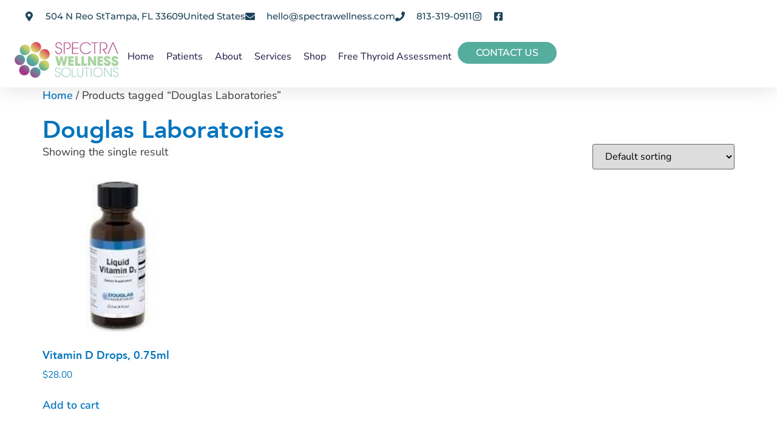

--- FILE ---
content_type: text/html; charset=UTF-8
request_url: https://spectrawellness.com/product-tag/douglas-laboratories/
body_size: 20847
content:
<!doctype html>
<html lang="en-US">
<head>
	<meta charset="UTF-8">
	<meta name="viewport" content="width=device-width, initial-scale=1">
	<link rel="profile" href="https://gmpg.org/xfn/11">
	<meta name='robots' content='index, follow, max-image-preview:large, max-snippet:-1, max-video-preview:-1' />

            <script data-no-defer="1" data-ezscrex="false" data-cfasync="false" data-pagespeed-no-defer data-cookieconsent="ignore">
                var ctPublicFunctions = {"_ajax_nonce":"a5661ecb6c","_rest_nonce":"aca2884964","_ajax_url":"\/wp-admin\/admin-ajax.php","_rest_url":"https:\/\/spectrawellness.com\/wp-json\/","data__cookies_type":"none","data__ajax_type":"rest","data__bot_detector_enabled":"1","data__frontend_data_log_enabled":1,"cookiePrefix":"","wprocket_detected":false,"host_url":"spectrawellness.com","text__ee_click_to_select":"Click to select the whole data","text__ee_original_email":"The complete one is","text__ee_got_it":"Got it","text__ee_blocked":"Blocked","text__ee_cannot_connect":"Cannot connect","text__ee_cannot_decode":"Can not decode email. Unknown reason","text__ee_email_decoder":"CleanTalk email decoder","text__ee_wait_for_decoding":"The magic is on the way!","text__ee_decoding_process":"Please wait a few seconds while we decode the contact data."}
            </script>
        
            <script data-no-defer="1" data-ezscrex="false" data-cfasync="false" data-pagespeed-no-defer data-cookieconsent="ignore">
                var ctPublic = {"_ajax_nonce":"a5661ecb6c","settings__forms__check_internal":"0","settings__forms__check_external":"0","settings__forms__force_protection":"0","settings__forms__search_test":"1","settings__forms__wc_add_to_cart":"0","settings__data__bot_detector_enabled":"1","settings__sfw__anti_crawler":0,"blog_home":"https:\/\/spectrawellness.com\/","pixel__setting":"3","pixel__enabled":false,"pixel__url":null,"data__email_check_before_post":"1","data__email_check_exist_post":"1","data__cookies_type":"none","data__key_is_ok":true,"data__visible_fields_required":true,"wl_brandname":"Anti-Spam by CleanTalk","wl_brandname_short":"CleanTalk","ct_checkjs_key":1552177647,"emailEncoderPassKey":"f11ec129769ca4c29101f3f5339482c6","bot_detector_forms_excluded":"W10=","advancedCacheExists":false,"varnishCacheExists":false,"wc_ajax_add_to_cart":true,"theRealPerson":{"phrases":{"trpHeading":"The Real Person Badge!","trpContent1":"The commenter acts as a real person and verified as not a bot.","trpContent2":" Anti-Spam by CleanTalk","trpContentLearnMore":"Learn more"},"trpContentLink":"https:\/\/cleantalk.org\/help\/the-real-person?utm_id=&amp;utm_term=&amp;utm_source=admin_side&amp;utm_medium=trp_badge&amp;utm_content=trp_badge_link_click&amp;utm_campaign=apbct_links","imgPersonUrl":"https:\/\/spectrawellness.com\/wp-content\/plugins\/cleantalk-spam-protect\/css\/images\/real_user.svg","imgShieldUrl":"https:\/\/spectrawellness.com\/wp-content\/plugins\/cleantalk-spam-protect\/css\/images\/shield.svg"}}
            </script>
        
	<!-- This site is optimized with the Yoast SEO plugin v26.7 - https://yoast.com/wordpress/plugins/seo/ -->
	<title>Douglas Laboratories Archives - Spectra Wellness</title>
	<link rel="canonical" href="https://spectrawellness.com/product-tag/douglas-laboratories/" />
	<meta property="og:locale" content="en_US" />
	<meta property="og:type" content="article" />
	<meta property="og:title" content="Douglas Laboratories Archives - Spectra Wellness" />
	<meta property="og:url" content="https://spectrawellness.com/product-tag/douglas-laboratories/" />
	<meta property="og:site_name" content="Spectra Wellness" />
	<meta name="twitter:card" content="summary_large_image" />
	<script type="application/ld+json" class="yoast-schema-graph">{"@context":"https://schema.org","@graph":[{"@type":"CollectionPage","@id":"https://spectrawellness.com/product-tag/douglas-laboratories/","url":"https://spectrawellness.com/product-tag/douglas-laboratories/","name":"Douglas Laboratories Archives - Spectra Wellness","isPartOf":{"@id":"https://spectrawellness.com/#website"},"primaryImageOfPage":{"@id":"https://spectrawellness.com/product-tag/douglas-laboratories/#primaryimage"},"image":{"@id":"https://spectrawellness.com/product-tag/douglas-laboratories/#primaryimage"},"thumbnailUrl":"https://spectrawellness.com/wp-content/uploads/2025/07/d-drops-1.jpg","breadcrumb":{"@id":"https://spectrawellness.com/product-tag/douglas-laboratories/#breadcrumb"},"inLanguage":"en-US"},{"@type":"ImageObject","inLanguage":"en-US","@id":"https://spectrawellness.com/product-tag/douglas-laboratories/#primaryimage","url":"https://spectrawellness.com/wp-content/uploads/2025/07/d-drops-1.jpg","contentUrl":"https://spectrawellness.com/wp-content/uploads/2025/07/d-drops-1.jpg","width":196,"height":196},{"@type":"BreadcrumbList","@id":"https://spectrawellness.com/product-tag/douglas-laboratories/#breadcrumb","itemListElement":[{"@type":"ListItem","position":1,"name":"Home","item":"https://spectrawellness.com/"},{"@type":"ListItem","position":2,"name":"Douglas Laboratories"}]},{"@type":"WebSite","@id":"https://spectrawellness.com/#website","url":"https://spectrawellness.com/","name":"Spectra Wellness","description":"Led by Lisa Saff Koche M.D.","publisher":{"@id":"https://spectrawellness.com/#organization"},"potentialAction":[{"@type":"SearchAction","target":{"@type":"EntryPoint","urlTemplate":"https://spectrawellness.com/?s={search_term_string}"},"query-input":{"@type":"PropertyValueSpecification","valueRequired":true,"valueName":"search_term_string"}}],"inLanguage":"en-US"},{"@type":"Organization","@id":"https://spectrawellness.com/#organization","name":"Spectra Wellness","url":"https://spectrawellness.com/","logo":{"@type":"ImageObject","inLanguage":"en-US","@id":"https://spectrawellness.com/#/schema/logo/image/","url":"https://spectrawellness.com/wp-content/uploads/2025/06/cropped-eMwjUZmE.jpeg","contentUrl":"https://spectrawellness.com/wp-content/uploads/2025/06/cropped-eMwjUZmE.jpeg","width":2048,"height":683,"caption":"Spectra Wellness"},"image":{"@id":"https://spectrawellness.com/#/schema/logo/image/"}}]}</script>
	<!-- / Yoast SEO plugin. -->


<link rel='dns-prefetch' href='//fd.cleantalk.org' />
<link rel='dns-prefetch' href='//www.googletagmanager.com' />
<link rel="alternate" type="application/rss+xml" title="Spectra Wellness &raquo; Feed" href="https://spectrawellness.com/feed/" />
<link rel="alternate" type="application/rss+xml" title="Spectra Wellness &raquo; Comments Feed" href="https://spectrawellness.com/comments/feed/" />
<link rel="alternate" type="application/rss+xml" title="Spectra Wellness &raquo; Douglas Laboratories Tag Feed" href="https://spectrawellness.com/product-tag/douglas-laboratories/feed/" />
<style id='wp-img-auto-sizes-contain-inline-css'>
img:is([sizes=auto i],[sizes^="auto," i]){contain-intrinsic-size:3000px 1500px}
/*# sourceURL=wp-img-auto-sizes-contain-inline-css */
</style>
<style id='wp-emoji-styles-inline-css'>

	img.wp-smiley, img.emoji {
		display: inline !important;
		border: none !important;
		box-shadow: none !important;
		height: 1em !important;
		width: 1em !important;
		margin: 0 0.07em !important;
		vertical-align: -0.1em !important;
		background: none !important;
		padding: 0 !important;
	}
/*# sourceURL=wp-emoji-styles-inline-css */
</style>
<link rel='stylesheet' id='wp-block-library-css' href='https://spectrawellness.com/wp-includes/css/dist/block-library/style.min.css?ver=6.9' media='all' />
<style id='pdfemb-pdf-embedder-viewer-style-inline-css'>
.wp-block-pdfemb-pdf-embedder-viewer{max-width:none}

/*# sourceURL=https://spectrawellness.com/wp-content/plugins/pdf-embedder/block/build/style-index.css */
</style>
<style id='global-styles-inline-css'>
:root{--wp--preset--aspect-ratio--square: 1;--wp--preset--aspect-ratio--4-3: 4/3;--wp--preset--aspect-ratio--3-4: 3/4;--wp--preset--aspect-ratio--3-2: 3/2;--wp--preset--aspect-ratio--2-3: 2/3;--wp--preset--aspect-ratio--16-9: 16/9;--wp--preset--aspect-ratio--9-16: 9/16;--wp--preset--color--black: #000000;--wp--preset--color--cyan-bluish-gray: #abb8c3;--wp--preset--color--white: #ffffff;--wp--preset--color--pale-pink: #f78da7;--wp--preset--color--vivid-red: #cf2e2e;--wp--preset--color--luminous-vivid-orange: #ff6900;--wp--preset--color--luminous-vivid-amber: #fcb900;--wp--preset--color--light-green-cyan: #7bdcb5;--wp--preset--color--vivid-green-cyan: #00d084;--wp--preset--color--pale-cyan-blue: #8ed1fc;--wp--preset--color--vivid-cyan-blue: #0693e3;--wp--preset--color--vivid-purple: #9b51e0;--wp--preset--gradient--vivid-cyan-blue-to-vivid-purple: linear-gradient(135deg,rgb(6,147,227) 0%,rgb(155,81,224) 100%);--wp--preset--gradient--light-green-cyan-to-vivid-green-cyan: linear-gradient(135deg,rgb(122,220,180) 0%,rgb(0,208,130) 100%);--wp--preset--gradient--luminous-vivid-amber-to-luminous-vivid-orange: linear-gradient(135deg,rgb(252,185,0) 0%,rgb(255,105,0) 100%);--wp--preset--gradient--luminous-vivid-orange-to-vivid-red: linear-gradient(135deg,rgb(255,105,0) 0%,rgb(207,46,46) 100%);--wp--preset--gradient--very-light-gray-to-cyan-bluish-gray: linear-gradient(135deg,rgb(238,238,238) 0%,rgb(169,184,195) 100%);--wp--preset--gradient--cool-to-warm-spectrum: linear-gradient(135deg,rgb(74,234,220) 0%,rgb(151,120,209) 20%,rgb(207,42,186) 40%,rgb(238,44,130) 60%,rgb(251,105,98) 80%,rgb(254,248,76) 100%);--wp--preset--gradient--blush-light-purple: linear-gradient(135deg,rgb(255,206,236) 0%,rgb(152,150,240) 100%);--wp--preset--gradient--blush-bordeaux: linear-gradient(135deg,rgb(254,205,165) 0%,rgb(254,45,45) 50%,rgb(107,0,62) 100%);--wp--preset--gradient--luminous-dusk: linear-gradient(135deg,rgb(255,203,112) 0%,rgb(199,81,192) 50%,rgb(65,88,208) 100%);--wp--preset--gradient--pale-ocean: linear-gradient(135deg,rgb(255,245,203) 0%,rgb(182,227,212) 50%,rgb(51,167,181) 100%);--wp--preset--gradient--electric-grass: linear-gradient(135deg,rgb(202,248,128) 0%,rgb(113,206,126) 100%);--wp--preset--gradient--midnight: linear-gradient(135deg,rgb(2,3,129) 0%,rgb(40,116,252) 100%);--wp--preset--font-size--small: 13px;--wp--preset--font-size--medium: 20px;--wp--preset--font-size--large: 36px;--wp--preset--font-size--x-large: 42px;--wp--preset--spacing--20: 0.44rem;--wp--preset--spacing--30: 0.67rem;--wp--preset--spacing--40: 1rem;--wp--preset--spacing--50: 1.5rem;--wp--preset--spacing--60: 2.25rem;--wp--preset--spacing--70: 3.38rem;--wp--preset--spacing--80: 5.06rem;--wp--preset--shadow--natural: 6px 6px 9px rgba(0, 0, 0, 0.2);--wp--preset--shadow--deep: 12px 12px 50px rgba(0, 0, 0, 0.4);--wp--preset--shadow--sharp: 6px 6px 0px rgba(0, 0, 0, 0.2);--wp--preset--shadow--outlined: 6px 6px 0px -3px rgb(255, 255, 255), 6px 6px rgb(0, 0, 0);--wp--preset--shadow--crisp: 6px 6px 0px rgb(0, 0, 0);}:root { --wp--style--global--content-size: 800px;--wp--style--global--wide-size: 1200px; }:where(body) { margin: 0; }.wp-site-blocks > .alignleft { float: left; margin-right: 2em; }.wp-site-blocks > .alignright { float: right; margin-left: 2em; }.wp-site-blocks > .aligncenter { justify-content: center; margin-left: auto; margin-right: auto; }:where(.wp-site-blocks) > * { margin-block-start: 24px; margin-block-end: 0; }:where(.wp-site-blocks) > :first-child { margin-block-start: 0; }:where(.wp-site-blocks) > :last-child { margin-block-end: 0; }:root { --wp--style--block-gap: 24px; }:root :where(.is-layout-flow) > :first-child{margin-block-start: 0;}:root :where(.is-layout-flow) > :last-child{margin-block-end: 0;}:root :where(.is-layout-flow) > *{margin-block-start: 24px;margin-block-end: 0;}:root :where(.is-layout-constrained) > :first-child{margin-block-start: 0;}:root :where(.is-layout-constrained) > :last-child{margin-block-end: 0;}:root :where(.is-layout-constrained) > *{margin-block-start: 24px;margin-block-end: 0;}:root :where(.is-layout-flex){gap: 24px;}:root :where(.is-layout-grid){gap: 24px;}.is-layout-flow > .alignleft{float: left;margin-inline-start: 0;margin-inline-end: 2em;}.is-layout-flow > .alignright{float: right;margin-inline-start: 2em;margin-inline-end: 0;}.is-layout-flow > .aligncenter{margin-left: auto !important;margin-right: auto !important;}.is-layout-constrained > .alignleft{float: left;margin-inline-start: 0;margin-inline-end: 2em;}.is-layout-constrained > .alignright{float: right;margin-inline-start: 2em;margin-inline-end: 0;}.is-layout-constrained > .aligncenter{margin-left: auto !important;margin-right: auto !important;}.is-layout-constrained > :where(:not(.alignleft):not(.alignright):not(.alignfull)){max-width: var(--wp--style--global--content-size);margin-left: auto !important;margin-right: auto !important;}.is-layout-constrained > .alignwide{max-width: var(--wp--style--global--wide-size);}body .is-layout-flex{display: flex;}.is-layout-flex{flex-wrap: wrap;align-items: center;}.is-layout-flex > :is(*, div){margin: 0;}body .is-layout-grid{display: grid;}.is-layout-grid > :is(*, div){margin: 0;}body{padding-top: 0px;padding-right: 0px;padding-bottom: 0px;padding-left: 0px;}a:where(:not(.wp-element-button)){text-decoration: underline;}:root :where(.wp-element-button, .wp-block-button__link){background-color: #32373c;border-width: 0;color: #fff;font-family: inherit;font-size: inherit;font-style: inherit;font-weight: inherit;letter-spacing: inherit;line-height: inherit;padding-top: calc(0.667em + 2px);padding-right: calc(1.333em + 2px);padding-bottom: calc(0.667em + 2px);padding-left: calc(1.333em + 2px);text-decoration: none;text-transform: inherit;}.has-black-color{color: var(--wp--preset--color--black) !important;}.has-cyan-bluish-gray-color{color: var(--wp--preset--color--cyan-bluish-gray) !important;}.has-white-color{color: var(--wp--preset--color--white) !important;}.has-pale-pink-color{color: var(--wp--preset--color--pale-pink) !important;}.has-vivid-red-color{color: var(--wp--preset--color--vivid-red) !important;}.has-luminous-vivid-orange-color{color: var(--wp--preset--color--luminous-vivid-orange) !important;}.has-luminous-vivid-amber-color{color: var(--wp--preset--color--luminous-vivid-amber) !important;}.has-light-green-cyan-color{color: var(--wp--preset--color--light-green-cyan) !important;}.has-vivid-green-cyan-color{color: var(--wp--preset--color--vivid-green-cyan) !important;}.has-pale-cyan-blue-color{color: var(--wp--preset--color--pale-cyan-blue) !important;}.has-vivid-cyan-blue-color{color: var(--wp--preset--color--vivid-cyan-blue) !important;}.has-vivid-purple-color{color: var(--wp--preset--color--vivid-purple) !important;}.has-black-background-color{background-color: var(--wp--preset--color--black) !important;}.has-cyan-bluish-gray-background-color{background-color: var(--wp--preset--color--cyan-bluish-gray) !important;}.has-white-background-color{background-color: var(--wp--preset--color--white) !important;}.has-pale-pink-background-color{background-color: var(--wp--preset--color--pale-pink) !important;}.has-vivid-red-background-color{background-color: var(--wp--preset--color--vivid-red) !important;}.has-luminous-vivid-orange-background-color{background-color: var(--wp--preset--color--luminous-vivid-orange) !important;}.has-luminous-vivid-amber-background-color{background-color: var(--wp--preset--color--luminous-vivid-amber) !important;}.has-light-green-cyan-background-color{background-color: var(--wp--preset--color--light-green-cyan) !important;}.has-vivid-green-cyan-background-color{background-color: var(--wp--preset--color--vivid-green-cyan) !important;}.has-pale-cyan-blue-background-color{background-color: var(--wp--preset--color--pale-cyan-blue) !important;}.has-vivid-cyan-blue-background-color{background-color: var(--wp--preset--color--vivid-cyan-blue) !important;}.has-vivid-purple-background-color{background-color: var(--wp--preset--color--vivid-purple) !important;}.has-black-border-color{border-color: var(--wp--preset--color--black) !important;}.has-cyan-bluish-gray-border-color{border-color: var(--wp--preset--color--cyan-bluish-gray) !important;}.has-white-border-color{border-color: var(--wp--preset--color--white) !important;}.has-pale-pink-border-color{border-color: var(--wp--preset--color--pale-pink) !important;}.has-vivid-red-border-color{border-color: var(--wp--preset--color--vivid-red) !important;}.has-luminous-vivid-orange-border-color{border-color: var(--wp--preset--color--luminous-vivid-orange) !important;}.has-luminous-vivid-amber-border-color{border-color: var(--wp--preset--color--luminous-vivid-amber) !important;}.has-light-green-cyan-border-color{border-color: var(--wp--preset--color--light-green-cyan) !important;}.has-vivid-green-cyan-border-color{border-color: var(--wp--preset--color--vivid-green-cyan) !important;}.has-pale-cyan-blue-border-color{border-color: var(--wp--preset--color--pale-cyan-blue) !important;}.has-vivid-cyan-blue-border-color{border-color: var(--wp--preset--color--vivid-cyan-blue) !important;}.has-vivid-purple-border-color{border-color: var(--wp--preset--color--vivid-purple) !important;}.has-vivid-cyan-blue-to-vivid-purple-gradient-background{background: var(--wp--preset--gradient--vivid-cyan-blue-to-vivid-purple) !important;}.has-light-green-cyan-to-vivid-green-cyan-gradient-background{background: var(--wp--preset--gradient--light-green-cyan-to-vivid-green-cyan) !important;}.has-luminous-vivid-amber-to-luminous-vivid-orange-gradient-background{background: var(--wp--preset--gradient--luminous-vivid-amber-to-luminous-vivid-orange) !important;}.has-luminous-vivid-orange-to-vivid-red-gradient-background{background: var(--wp--preset--gradient--luminous-vivid-orange-to-vivid-red) !important;}.has-very-light-gray-to-cyan-bluish-gray-gradient-background{background: var(--wp--preset--gradient--very-light-gray-to-cyan-bluish-gray) !important;}.has-cool-to-warm-spectrum-gradient-background{background: var(--wp--preset--gradient--cool-to-warm-spectrum) !important;}.has-blush-light-purple-gradient-background{background: var(--wp--preset--gradient--blush-light-purple) !important;}.has-blush-bordeaux-gradient-background{background: var(--wp--preset--gradient--blush-bordeaux) !important;}.has-luminous-dusk-gradient-background{background: var(--wp--preset--gradient--luminous-dusk) !important;}.has-pale-ocean-gradient-background{background: var(--wp--preset--gradient--pale-ocean) !important;}.has-electric-grass-gradient-background{background: var(--wp--preset--gradient--electric-grass) !important;}.has-midnight-gradient-background{background: var(--wp--preset--gradient--midnight) !important;}.has-small-font-size{font-size: var(--wp--preset--font-size--small) !important;}.has-medium-font-size{font-size: var(--wp--preset--font-size--medium) !important;}.has-large-font-size{font-size: var(--wp--preset--font-size--large) !important;}.has-x-large-font-size{font-size: var(--wp--preset--font-size--x-large) !important;}
:root :where(.wp-block-pullquote){font-size: 1.5em;line-height: 1.6;}
/*# sourceURL=global-styles-inline-css */
</style>
<link rel='stylesheet' id='cleantalk-public-css-css' href='https://spectrawellness.com/wp-content/plugins/cleantalk-spam-protect/css/cleantalk-public.min.css?ver=6.70.1_1767980036' media='all' />
<link rel='stylesheet' id='cleantalk-email-decoder-css-css' href='https://spectrawellness.com/wp-content/plugins/cleantalk-spam-protect/css/cleantalk-email-decoder.min.css?ver=6.70.1_1767980036' media='all' />
<link rel='stylesheet' id='cleantalk-trp-css-css' href='https://spectrawellness.com/wp-content/plugins/cleantalk-spam-protect/css/cleantalk-trp.min.css?ver=6.70.1_1767980036' media='all' />
<link rel='stylesheet' id='woocommerce-layout-css' href='https://spectrawellness.com/wp-content/plugins/woocommerce/assets/css/woocommerce-layout.css?ver=10.4.3' media='all' />
<link rel='stylesheet' id='woocommerce-smallscreen-css' href='https://spectrawellness.com/wp-content/plugins/woocommerce/assets/css/woocommerce-smallscreen.css?ver=10.4.3' media='only screen and (max-width: 768px)' />
<link rel='stylesheet' id='woocommerce-general-css' href='https://spectrawellness.com/wp-content/plugins/woocommerce/assets/css/woocommerce.css?ver=10.4.3' media='all' />
<style id='woocommerce-inline-inline-css'>
.woocommerce form .form-row .required { visibility: visible; }
/*# sourceURL=woocommerce-inline-inline-css */
</style>
<link rel='stylesheet' id='hello-elementor-css' href='https://spectrawellness.com/wp-content/themes/hello-elementor/assets/css/reset.css?ver=3.4.5' media='all' />
<link rel='stylesheet' id='hello-elementor-theme-style-css' href='https://spectrawellness.com/wp-content/themes/hello-elementor/assets/css/theme.css?ver=3.4.5' media='all' />
<link rel='stylesheet' id='hello-elementor-header-footer-css' href='https://spectrawellness.com/wp-content/themes/hello-elementor/assets/css/header-footer.css?ver=3.4.5' media='all' />
<link rel='stylesheet' id='chld_thm_cfg_child-css' href='https://spectrawellness.com/wp-content/themes/hello-elementor-child/style.css?ver=3.4.4.1750057879' media='all' />
<link rel='stylesheet' id='elementor-frontend-css' href='https://spectrawellness.com/wp-content/uploads/elementor/css/custom-frontend.min.css?ver=1768335421' media='all' />
<link rel='stylesheet' id='elementor-post-6-css' href='https://spectrawellness.com/wp-content/uploads/elementor/css/post-6.css?ver=1768335421' media='all' />
<link rel='stylesheet' id='widget-icon-list-css' href='https://spectrawellness.com/wp-content/uploads/elementor/css/custom-widget-icon-list.min.css?ver=1768335421' media='all' />
<link rel='stylesheet' id='widget-image-css' href='https://spectrawellness.com/wp-content/plugins/elementor/assets/css/widget-image.min.css?ver=3.34.0' media='all' />
<link rel='stylesheet' id='widget-nav-menu-css' href='https://spectrawellness.com/wp-content/uploads/elementor/css/custom-pro-widget-nav-menu.min.css?ver=1768335421' media='all' />
<link rel='stylesheet' id='widget-heading-css' href='https://spectrawellness.com/wp-content/plugins/elementor/assets/css/widget-heading.min.css?ver=3.34.0' media='all' />
<link rel='stylesheet' id='widget-social-icons-css' href='https://spectrawellness.com/wp-content/plugins/elementor/assets/css/widget-social-icons.min.css?ver=3.34.0' media='all' />
<link rel='stylesheet' id='e-apple-webkit-css' href='https://spectrawellness.com/wp-content/uploads/elementor/css/custom-apple-webkit.min.css?ver=1768335421' media='all' />
<link rel='stylesheet' id='e-animation-rotateInDownLeft-css' href='https://spectrawellness.com/wp-content/plugins/elementor/assets/lib/animations/styles/rotateInDownLeft.min.css?ver=3.34.0' media='all' />
<link rel='stylesheet' id='e-motion-fx-css' href='https://spectrawellness.com/wp-content/plugins/elementor-pro/assets/css/modules/motion-fx.min.css?ver=3.34.0' media='all' />
<link rel='stylesheet' id='widget-form-css' href='https://spectrawellness.com/wp-content/plugins/elementor-pro/assets/css/widget-form.min.css?ver=3.34.0' media='all' />
<link rel='stylesheet' id='e-animation-zoomIn-css' href='https://spectrawellness.com/wp-content/plugins/elementor/assets/lib/animations/styles/zoomIn.min.css?ver=3.34.0' media='all' />
<link rel='stylesheet' id='e-animation-rotateInDownRight-css' href='https://spectrawellness.com/wp-content/plugins/elementor/assets/lib/animations/styles/rotateInDownRight.min.css?ver=3.34.0' media='all' />
<link rel='stylesheet' id='e-popup-css' href='https://spectrawellness.com/wp-content/plugins/elementor-pro/assets/css/conditionals/popup.min.css?ver=3.34.0' media='all' />
<link rel='stylesheet' id='she-header-style-css' href='https://spectrawellness.com/wp-content/plugins/sticky-header-effects-for-elementor/assets/css/she-header-style.css?ver=2.1.6' media='all' />
<link rel='stylesheet' id='elementor-post-412-css' href='https://spectrawellness.com/wp-content/uploads/elementor/css/post-412.css?ver=1768335423' media='all' />
<link rel='stylesheet' id='elementor-post-403-css' href='https://spectrawellness.com/wp-content/uploads/elementor/css/post-403.css?ver=1768335423' media='all' />
<link rel='stylesheet' id='elementor-post-3984-css' href='https://spectrawellness.com/wp-content/uploads/elementor/css/post-3984.css?ver=1768335423' media='all' />
<link rel='stylesheet' id='e-woocommerce-notices-css' href='https://spectrawellness.com/wp-content/plugins/elementor-pro/assets/css/woocommerce-notices.min.css?ver=3.34.0' media='all' />
<link rel='stylesheet' id='elementor-gf-local-robotoslab-css' href='https://spectrawellness.com/wp-content/uploads/elementor/google-fonts/css/robotoslab.css?ver=1752486684' media='all' />
<link rel='stylesheet' id='elementor-gf-local-roboto-css' href='https://spectrawellness.com/wp-content/uploads/elementor/google-fonts/css/roboto.css?ver=1752486703' media='all' />
<link rel='stylesheet' id='elementor-gf-local-nunitosans-css' href='https://spectrawellness.com/wp-content/uploads/elementor/google-fonts/css/nunitosans.css?ver=1752486663' media='all' />
<link rel='stylesheet' id='elementor-gf-local-montserrat-css' href='https://spectrawellness.com/wp-content/uploads/elementor/google-fonts/css/montserrat.css?ver=1752486673' media='all' />
<script src="https://spectrawellness.com/wp-content/plugins/cleantalk-spam-protect/js/apbct-public-bundle.min.js?ver=6.70.1_1767980036" id="apbct-public-bundle.min-js-js"></script>
<script src="https://fd.cleantalk.org/ct-bot-detector-wrapper.js?ver=6.70.1" id="ct_bot_detector-js" defer data-wp-strategy="defer"></script>
<script src="https://spectrawellness.com/wp-includes/js/jquery/jquery.min.js?ver=3.7.1" id="jquery-core-js"></script>
<script src="https://spectrawellness.com/wp-includes/js/jquery/jquery-migrate.min.js?ver=3.4.1" id="jquery-migrate-js"></script>
<script src="https://spectrawellness.com/wp-content/plugins/woocommerce/assets/js/jquery-blockui/jquery.blockUI.min.js?ver=2.7.0-wc.10.4.3" id="wc-jquery-blockui-js" data-wp-strategy="defer"></script>
<script id="wc-add-to-cart-js-extra">
var wc_add_to_cart_params = {"ajax_url":"/wp-admin/admin-ajax.php","wc_ajax_url":"/?wc-ajax=%%endpoint%%","i18n_view_cart":"View cart","cart_url":"https://spectrawellness.com/cart/","is_cart":"","cart_redirect_after_add":"yes"};
//# sourceURL=wc-add-to-cart-js-extra
</script>
<script src="https://spectrawellness.com/wp-content/plugins/woocommerce/assets/js/frontend/add-to-cart.min.js?ver=10.4.3" id="wc-add-to-cart-js" defer data-wp-strategy="defer"></script>
<script src="https://spectrawellness.com/wp-content/plugins/woocommerce/assets/js/js-cookie/js.cookie.min.js?ver=2.1.4-wc.10.4.3" id="wc-js-cookie-js" data-wp-strategy="defer"></script>
<script src="https://spectrawellness.com/wp-content/plugins/sticky-header-effects-for-elementor/assets/js/she-header.js?ver=2.1.6" id="she-header-js"></script>

<!-- Google tag (gtag.js) snippet added by Site Kit -->
<!-- Google Analytics snippet added by Site Kit -->
<script src="https://www.googletagmanager.com/gtag/js?id=G-8R7FM86T5L" id="google_gtagjs-js" async></script>
<script id="google_gtagjs-js-after">
window.dataLayer = window.dataLayer || [];function gtag(){dataLayer.push(arguments);}
gtag("set","linker",{"domains":["spectrawellness.com"]});
gtag("js", new Date());
gtag("set", "developer_id.dZTNiMT", true);
gtag("config", "G-8R7FM86T5L");
 window._googlesitekit = window._googlesitekit || {}; window._googlesitekit.throttledEvents = []; window._googlesitekit.gtagEvent = (name, data) => { var key = JSON.stringify( { name, data } ); if ( !! window._googlesitekit.throttledEvents[ key ] ) { return; } window._googlesitekit.throttledEvents[ key ] = true; setTimeout( () => { delete window._googlesitekit.throttledEvents[ key ]; }, 5 ); gtag( "event", name, { ...data, event_source: "site-kit" } ); }; 
//# sourceURL=google_gtagjs-js-after
</script>
<link rel="https://api.w.org/" href="https://spectrawellness.com/wp-json/" /><link rel="alternate" title="JSON" type="application/json" href="https://spectrawellness.com/wp-json/wp/v2/product_tag/115" /><link rel="EditURI" type="application/rsd+xml" title="RSD" href="https://spectrawellness.com/xmlrpc.php?rsd" />
<meta name="generator" content="WordPress 6.9" />
<meta name="generator" content="WooCommerce 10.4.3" />
<meta name="generator" content="Site Kit by Google 1.168.0" /><meta name="ti-site-data" content="eyJyIjoiMTowITc6MCEzMDoxIiwibyI6Imh0dHBzOlwvXC9zcGVjdHJhd2VsbG5lc3MuY29tXC93cC1hZG1pblwvYWRtaW4tYWpheC5waHA/YWN0aW9uPXRpX29ubGluZV91c2Vyc19nb29nbGUmYW1wO3A9JTJGcHJvZHVjdC10YWclMkZkb3VnbGFzLWxhYm9yYXRvcmllcyUyRiZhbXA7X3dwbm9uY2U9NDVhYTBiNzZkMCJ9" />	<noscript><style>.woocommerce-product-gallery{ opacity: 1 !important; }</style></noscript>
	<meta name="generator" content="Elementor 3.34.0; features: e_font_icon_svg, additional_custom_breakpoints; settings: css_print_method-external, google_font-enabled, font_display-swap">
			<style>
				.e-con.e-parent:nth-of-type(n+4):not(.e-lazyloaded):not(.e-no-lazyload),
				.e-con.e-parent:nth-of-type(n+4):not(.e-lazyloaded):not(.e-no-lazyload) * {
					background-image: none !important;
				}
				@media screen and (max-height: 1024px) {
					.e-con.e-parent:nth-of-type(n+3):not(.e-lazyloaded):not(.e-no-lazyload),
					.e-con.e-parent:nth-of-type(n+3):not(.e-lazyloaded):not(.e-no-lazyload) * {
						background-image: none !important;
					}
				}
				@media screen and (max-height: 640px) {
					.e-con.e-parent:nth-of-type(n+2):not(.e-lazyloaded):not(.e-no-lazyload),
					.e-con.e-parent:nth-of-type(n+2):not(.e-lazyloaded):not(.e-no-lazyload) * {
						background-image: none !important;
					}
				}
			</style>
			<link rel="icon" href="https://spectrawellness.com/wp-content/uploads/2025/06/favicon-100x100.png" sizes="32x32" />
<link rel="icon" href="https://spectrawellness.com/wp-content/uploads/2025/06/favicon.png" sizes="192x192" />
<link rel="apple-touch-icon" href="https://spectrawellness.com/wp-content/uploads/2025/06/favicon.png" />
<meta name="msapplication-TileImage" content="https://spectrawellness.com/wp-content/uploads/2025/06/favicon.png" />
		<style id="wp-custom-css">
			.ck_control_group {
	    display: flex;
    column-gap: 10px;
}
button#ck_subscribe_button{
	margin: 0 auto;
    margin-top: 10px;
    display: block;
	background-color: #50A6A3;
    color: #ffffff;
	font-family: "Nunito Sans", Sans-serif;
    font-size: 18px;
    font-weight: 700;
    text-transform: uppercase;
    border-radius: 5px 5px 5px 5px;
    padding: 17px 40px 17px 40px;
	border: none;
}

.ck_control_group input{font-family: "Nunito Sans", Sans-serif;
    font-size: 15px;
    font-weight: 400;
    line-height: 21px;
	border: 1px solid #69727d;
	background-color: #ffffff;
    border-radius: 5px 5px 5px 5px;
}

button#recaptcha_fd31dc9bbaa4ec75e17789ac744436d5{
	margin: 0 auto;
    display: block;
	background-color: #50A6A3;
    color: #ffffff;
	font-family: "Nunito Sans", Sans-serif;
    font-size: 18px;
    font-weight: 700;
    text-transform: uppercase;
    border-radius: 5px 5px 5px 5px;
    padding: 17px 40px 17px 40px;
	border: none;
}
button#recaptcha_69160f3054c84814e919d87d5c1efc58 ,button#recaptcha_32dffe8dae1dfd2882b269232e217dbe{
	margin: 0 auto;
    display: block;
	background-color: #50A6A3;
    color: #ffffff;
	font-family: "Nunito Sans", Sans-serif;
    font-size: 18px;
    font-weight: 700;
    text-transform: uppercase;
    border-radius: 5px 5px 5px 5px;
    padding: 17px 40px 17px 40px;
	border: none;
}

.woocommerce-message{
	font-family: "Nunito Sans", Sans-serif;
}

.spectra-service a {font-weight:normal;}

a, .page-title {
    color: #0274be;
}
a:hover, a:focus {
    color: #3a3a3a;
}
p , h1 , h2 , h3 , h4 , h5 , h6 , span{
	margin:0px;
}

 .productcatbox .woocommerce nav.woocommerce-pagination {text-align:left;}

.page-id-4202 .she-header-yes , .page-id-4202 .elementor-location-footer , .page-id-5061 .she-header-yes , .page-id-5061 .elementor-location-footer , .page-id-1602 .elementor-location-footer , .page-id-1602 .she-header-yes , .page-id-5061 .elementor-location-footer , .page-id-2872 .she-header-yes , .page-id-2872 .elementor-location-footer , .page-id-4249 .she-header-yes , .page-id-4249 .elementor-location-footer{
    display: none!important;
}
.page-id-4054 .she-header-yes , .page-id-4771 .she-header-yes{
    display: none!important;
}

.grad-bg{
	background-color: transparent;
    background-image: linear-gradient(180deg, #F2F7DF 0%, #FFFFFF 100%);
}
.bggrow{
	background-color: transparent;
    background-image: linear-gradient(180deg, #DCEFEF 0%, #FAFEEB 100%);
}

.carpagebox .woocommerce table.shop_table {border: 1px solid #dddddd;     border-collapse: collapse;}

.carpagebox .woocommerce table.shop_table thead, .carpagebox .woocommerce-page table.shop_table thead {
    background-color: #fbfbfb;
}

.carpagebox .woocommerce table.shop_table td, .carpagebox .woocommerce table.shop_table th, .carpagebox .woocommerce-page table.shop_table td, .carpagebox .woocommerce-page table.shop_table th {
    border-bottom-width: 0;
    padding: .7em 1em;
		font-weight:700;
	
}

.carpagebox table, .carpagebox td, .carpagebox th {border: 1px solid #dddddd;}

.woocommerce #content .carpagebox table.cart td, .woocommerce-page .carpagebox #content table.cart td {
    min-height: 3.25em; font-weight: 500;     padding: .7em 1em; background:#fff;
}

.carpagebox table tbody>tr:nth-child(odd)>td, .carpagebox table tbody>tr:nth-child(odd)>th {
    background-color: #fff;
}

.carpagebox table tbody tr:hover>td, .carpagebox table tbody tr:hover>th {
    background-color: #fff;
}

.carpagebox .woocommerce a.remove {border:solid 1px #ddd; color:#dddd;}

.woocommerce-cart .carpagebox table td, .woocommerce-cart .carpagebox table th {
    border-right: 0;
}
    
.carpagebox .woocommerce .quantity .qty{border-color: #dddddd; border-radius:0;}

.carpagebox .woocommerce .cart .button, .carpagebox .woocommerce .cart input.button {background:#1884ce; border-color:#1884ce; font-weight:bold; color:#fff;}

.carpagebox .woocommerce .cart .button:hover, .carpagebox .woocommerce .cart input.button:hover {background:#55AD9E; border-color:#55AD9E; }

p.form-submit .submit {background:#1884ce!important; border-color:#1884ce; font-weight:bold; color:#fff!important;}

p.form-submit .submit:hover {background:#55AD9E!important; border-color:#1884ce; font-weight:bold; color:#fff!important;}

.carpagebox #add_payment_method .wc-proceed-to-checkout a.checkout-button, .woocommerce-cart .carpagebox .wc-proceed-to-checkout a.checkout-button, .woocommerce-checkout .carpagebox .wc-proceed-to-checkout a.checkout-button {background:#1884ce; border-color:#1884ce; font-weight:bold; color:#fff;}

.carpagebox #add_payment_method .wc-proceed-to-checkout a.checkout-button:hover, .woocommerce-cart .carpagebox .wc-proceed-to-checkout a.checkout-button:hover, .woocommerce-checkout .carpagebox .wc-proceed-to-checkout a.checkout-button:hover {background:#55AD9E; border-color:#55AD9E; }

.carpagebox #coupon_code {width:180px!important;}

.woocommerce-cart .carpagebox .cart-collaterals .cart_totals, .woocommerce-cart .carpagebox .cart-collaterals .cross-sells {
    padding: 0 20px;
    border-width: 1px;
    border-style: solid;
    border-color: #dddddd;
    border-radius: 0;
    margin-bottom: 2em;
}

.woocommerce-cart .carpagebox .cart-collaterals .cart_totals>h2, .woocommerce-cart .carpagebox .cart-collaterals .cross-sells>h2 {
    margin: 0 -20px 20px;
    background-color: #fbfbfb;
    border-bottom: 1px #ddd;
    font-weight: 700; padding: .7em 1em;
}

.woocommerce-cart .carpagebox .cart-collaterals .cart_totals .shop_table, .woocommerce-cart .carpagebox .cart-collaterals .cross-sells .shop_table {
    border-top: 0;
    border-left: 0;
    border-right: 0;
    border-radius: 0;
}


.postcomment .comment-reply-title {
    font-size: 24px;
    color: #3a3a3a !important;
    font-weight: 500 !important;
    font-family: 'Nunito Sans';
}
.postcomment p.logged-in-as {
    font-family: 'Nunito Sans';
    color: #3a3a3a;
    padding: 5px 0;
}
.postcomment p.logged-in-as a {
    font-weight: 400;
}
.postcomment input#submit {
    padding: 10px 15px;
    border-radius: 2px;
    line-height: 1.85714285714286;
    border: 0;
    background-color: #1884ce;
    color: #fff;
    margin-top: 20px;
    font-size: 18px;
    font-weight: 700;
    font-family: 'Nunito Sans';
}
.postcomment input#submit:hover{
	color: #ffffff;
    background-color: #00aca2;
    border-color: #00aca2;
}
.imgfull a{
	display:block;
}

/* single post css */

.single-post .elementor-widget-theme-post-content .wp-block-heading {
    font-size: 40px;
    color: #3a3a3a;
    font-weight: 700;
    font-family: 'Nunito Sans';
    line-height: 56px;
	margin-bottom:30px;
}
.single-post .elementor-widget-theme-post-content h2.wp-block-heading {
    font-size: 30px;
    color: #3a3a3a;
    font-weight: 700;
    font-family: 'Nunito Sans';
    line-height: 39px;
	margin-bottom:20px;
}
.single-post .elementor-widget-theme-post-content strong {
    font-weight: 700;
}
.single-post .elementor-widget-theme-post-content p {
    color: #3a3a3a;
    font-family: 'Nunito Sans';
    line-height:33px;
	margin-bottom:20px;
}

.single-post .elementor-widget-theme-post-content li {
    color: #3a3a3a;
    font-family: 'Nunito Sans';
    line-height: 33px;
}
.single-post .elementor-widget-theme-post-content ul.wp-block-list {
    margin-bottom: 20px;
}

.single-post .elementor-widget-theme-post-content .elemen-post p{
	margin-bottom:0px;
}

.productsearch input#woocommerce-product-search-field-0 {
    border: 1px solid #ddd;
    padding: 14px;
    border-radius: 0;
    background-color: #fff;
}
.productsearch form.woocommerce-product-search {
    display: flex;
    flex-wrap: nowrap;
}
.productsearch button {
    background-color: #1884ce !important;
    border-radius: 5px;
    text-transform: uppercase;
    color: #fff !important;
    border-color: #1884ce !important;
    padding: 10px 20px !important;
}

.productsearch button:hover {
background-color: #00aca2!important;
    border-color: #00aca2!important;

}
.productsearch input#woocommerce-product-search-field-0:focus-visible{
	outline:none!important;
}


.woocommerce-checkout .woocommerce-terms-and-conditions-wrapper p {margin-bottom:40px; font-size:14px!important;}


@media only screen and (max-width: 667px) {
.ck_control_group {
	        flex-direction: column;
    row-gap: 10px;
}
}
		</style>
		</head>
<body class="archive tax-product_tag term-douglas-laboratories term-115 wp-custom-logo wp-embed-responsive wp-theme-hello-elementor wp-child-theme-hello-elementor-child theme-hello-elementor woocommerce woocommerce-page woocommerce-no-js hello-elementor-default e-wc-message-notice e-wc-info-notice elementor-default elementor-kit-6">


<a class="skip-link screen-reader-text" href="#content">Skip to content</a>

		<header data-elementor-type="header" data-elementor-id="412" class="elementor elementor-412 elementor-location-header" data-elementor-post-type="elementor_library">
			<div class="elementor-element elementor-element-49adc5f e-con-full she-header-yes e-flex e-con e-parent" data-id="49adc5f" data-element_type="container" data-settings="{&quot;background_background&quot;:&quot;classic&quot;,&quot;transparent&quot;:&quot;yes&quot;,&quot;scroll_distance&quot;:{&quot;unit&quot;:&quot;px&quot;,&quot;size&quot;:10,&quot;sizes&quot;:[]},&quot;bottom_shadow&quot;:&quot;yes&quot;,&quot;bottom_shadow_color&quot;:&quot;#0000001A&quot;,&quot;bottom_shadow_vertical&quot;:{&quot;unit&quot;:&quot;px&quot;,&quot;size&quot;:5,&quot;sizes&quot;:[]},&quot;transparent_on&quot;:[&quot;desktop&quot;,&quot;tablet&quot;,&quot;mobile&quot;],&quot;scroll_distance_laptop&quot;:{&quot;unit&quot;:&quot;px&quot;,&quot;size&quot;:&quot;&quot;,&quot;sizes&quot;:[]},&quot;scroll_distance_tablet&quot;:{&quot;unit&quot;:&quot;px&quot;,&quot;size&quot;:&quot;&quot;,&quot;sizes&quot;:[]},&quot;scroll_distance_mobile&quot;:{&quot;unit&quot;:&quot;px&quot;,&quot;size&quot;:&quot;&quot;,&quot;sizes&quot;:[]},&quot;she_offset_top&quot;:{&quot;unit&quot;:&quot;px&quot;,&quot;size&quot;:0,&quot;sizes&quot;:[]},&quot;she_offset_top_laptop&quot;:{&quot;unit&quot;:&quot;px&quot;,&quot;size&quot;:&quot;&quot;,&quot;sizes&quot;:[]},&quot;she_offset_top_tablet&quot;:{&quot;unit&quot;:&quot;px&quot;,&quot;size&quot;:&quot;&quot;,&quot;sizes&quot;:[]},&quot;she_offset_top_mobile&quot;:{&quot;unit&quot;:&quot;px&quot;,&quot;size&quot;:&quot;&quot;,&quot;sizes&quot;:[]},&quot;she_width&quot;:{&quot;unit&quot;:&quot;%&quot;,&quot;size&quot;:100,&quot;sizes&quot;:[]},&quot;she_width_laptop&quot;:{&quot;unit&quot;:&quot;px&quot;,&quot;size&quot;:&quot;&quot;,&quot;sizes&quot;:[]},&quot;she_width_tablet&quot;:{&quot;unit&quot;:&quot;px&quot;,&quot;size&quot;:&quot;&quot;,&quot;sizes&quot;:[]},&quot;she_width_mobile&quot;:{&quot;unit&quot;:&quot;px&quot;,&quot;size&quot;:&quot;&quot;,&quot;sizes&quot;:[]},&quot;she_padding&quot;:{&quot;unit&quot;:&quot;px&quot;,&quot;top&quot;:0,&quot;right&quot;:&quot;&quot;,&quot;bottom&quot;:0,&quot;left&quot;:&quot;&quot;,&quot;isLinked&quot;:true},&quot;she_padding_laptop&quot;:{&quot;unit&quot;:&quot;px&quot;,&quot;top&quot;:&quot;&quot;,&quot;right&quot;:&quot;&quot;,&quot;bottom&quot;:&quot;&quot;,&quot;left&quot;:&quot;&quot;,&quot;isLinked&quot;:true},&quot;she_padding_tablet&quot;:{&quot;unit&quot;:&quot;px&quot;,&quot;top&quot;:&quot;&quot;,&quot;right&quot;:&quot;&quot;,&quot;bottom&quot;:&quot;&quot;,&quot;left&quot;:&quot;&quot;,&quot;isLinked&quot;:true},&quot;she_padding_mobile&quot;:{&quot;unit&quot;:&quot;px&quot;,&quot;top&quot;:&quot;&quot;,&quot;right&quot;:&quot;&quot;,&quot;bottom&quot;:&quot;&quot;,&quot;left&quot;:&quot;&quot;,&quot;isLinked&quot;:true},&quot;bottom_shadow_blur&quot;:{&quot;unit&quot;:&quot;px&quot;,&quot;size&quot;:30,&quot;sizes&quot;:[]},&quot;bottom_shadow_spread&quot;:{&quot;unit&quot;:&quot;px&quot;,&quot;size&quot;:0,&quot;sizes&quot;:[]}}">
		<div class="elementor-element elementor-element-42aa614 elementor-hidden-mobile e-flex e-con-boxed e-con e-child" data-id="42aa614" data-element_type="container">
					<div class="e-con-inner">
		<div class="elementor-element elementor-element-112f860 e-con-full elementor-hidden-mobile e-flex e-con e-child" data-id="112f860" data-element_type="container">
				<div class="elementor-element elementor-element-80e537a elementor-icon-list--layout-inline elementor-align-start elementor-tablet-align-center elementor-list-item-link-full_width elementor-widget elementor-widget-icon-list" data-id="80e537a" data-element_type="widget" data-widget_type="icon-list.default">
				<div class="elementor-widget-container">
							<ul class="elementor-icon-list-items elementor-inline-items">
							<li class="elementor-icon-list-item elementor-inline-item">
											<a href="https://maps.app.goo.gl/bi2yGXhshHaF6Yjw6" target="_blank">

												<span class="elementor-icon-list-icon">
							<svg aria-hidden="true" class="e-font-icon-svg e-fas-map-marker-alt" viewBox="0 0 384 512" xmlns="http://www.w3.org/2000/svg"><path d="M172.268 501.67C26.97 291.031 0 269.413 0 192 0 85.961 85.961 0 192 0s192 85.961 192 192c0 77.413-26.97 99.031-172.268 309.67-9.535 13.774-29.93 13.773-39.464 0zM192 272c44.183 0 80-35.817 80-80s-35.817-80-80-80-80 35.817-80 80 35.817 80 80 80z"></path></svg>						</span>
										<span class="elementor-icon-list-text">504 N Reo St Tampa, FL 33609 United States</span>
											</a>
									</li>
								<li class="elementor-icon-list-item elementor-inline-item">
											<a href="/cdn-cgi/l/email-protection#5f3c30312b3e3c2b1f2c2f3a3c2b2d3e283a3333313a2c2c713c3032">

												<span class="elementor-icon-list-icon">
							<svg aria-hidden="true" class="e-font-icon-svg e-fas-envelope" viewBox="0 0 512 512" xmlns="http://www.w3.org/2000/svg"><path d="M502.3 190.8c3.9-3.1 9.7-.2 9.7 4.7V400c0 26.5-21.5 48-48 48H48c-26.5 0-48-21.5-48-48V195.6c0-5 5.7-7.8 9.7-4.7 22.4 17.4 52.1 39.5 154.1 113.6 21.1 15.4 56.7 47.8 92.2 47.6 35.7.3 72-32.8 92.3-47.6 102-74.1 131.6-96.3 154-113.7zM256 320c23.2.4 56.6-29.2 73.4-41.4 132.7-96.3 142.8-104.7 173.4-128.7 5.8-4.5 9.2-11.5 9.2-18.9v-19c0-26.5-21.5-48-48-48H48C21.5 64 0 85.5 0 112v19c0 7.4 3.4 14.3 9.2 18.9 30.6 23.9 40.7 32.4 173.4 128.7 16.8 12.2 50.2 41.8 73.4 41.4z"></path></svg>						</span>
										<span class="elementor-icon-list-text"><span class="__cf_email__" data-cfemail="325a575e5e5d724142575146405345575e5e5c5741411c515d5f">[email&#160;protected]</span></span>
											</a>
									</li>
								<li class="elementor-icon-list-item elementor-inline-item">
											<a href="tel:813-319-0911">

												<span class="elementor-icon-list-icon">
							<svg aria-hidden="true" class="e-font-icon-svg e-fas-phone" viewBox="0 0 512 512" xmlns="http://www.w3.org/2000/svg"><path d="M493.4 24.6l-104-24c-11.3-2.6-22.9 3.3-27.5 13.9l-48 112c-4.2 9.8-1.4 21.3 6.9 28l60.6 49.6c-36 76.7-98.9 140.5-177.2 177.2l-49.6-60.6c-6.8-8.3-18.2-11.1-28-6.9l-112 48C3.9 366.5-2 378.1.6 389.4l24 104C27.1 504.2 36.7 512 48 512c256.1 0 464-207.5 464-464 0-11.2-7.7-20.9-18.6-23.4z"></path></svg>						</span>
										<span class="elementor-icon-list-text">813-319-0911</span>
											</a>
									</li>
								<li class="elementor-icon-list-item elementor-inline-item">
											<a href="https://www.instagram.com/spectrawellnesstampa/" target="_blank">

												<span class="elementor-icon-list-icon">
							<svg aria-hidden="true" class="e-font-icon-svg e-fab-instagram" viewBox="0 0 448 512" xmlns="http://www.w3.org/2000/svg"><path d="M224.1 141c-63.6 0-114.9 51.3-114.9 114.9s51.3 114.9 114.9 114.9S339 319.5 339 255.9 287.7 141 224.1 141zm0 189.6c-41.1 0-74.7-33.5-74.7-74.7s33.5-74.7 74.7-74.7 74.7 33.5 74.7 74.7-33.6 74.7-74.7 74.7zm146.4-194.3c0 14.9-12 26.8-26.8 26.8-14.9 0-26.8-12-26.8-26.8s12-26.8 26.8-26.8 26.8 12 26.8 26.8zm76.1 27.2c-1.7-35.9-9.9-67.7-36.2-93.9-26.2-26.2-58-34.4-93.9-36.2-37-2.1-147.9-2.1-184.9 0-35.8 1.7-67.6 9.9-93.9 36.1s-34.4 58-36.2 93.9c-2.1 37-2.1 147.9 0 184.9 1.7 35.9 9.9 67.7 36.2 93.9s58 34.4 93.9 36.2c37 2.1 147.9 2.1 184.9 0 35.9-1.7 67.7-9.9 93.9-36.2 26.2-26.2 34.4-58 36.2-93.9 2.1-37 2.1-147.8 0-184.8zM398.8 388c-7.8 19.6-22.9 34.7-42.6 42.6-29.5 11.7-99.5 9-132.1 9s-102.7 2.6-132.1-9c-19.6-7.8-34.7-22.9-42.6-42.6-11.7-29.5-9-99.5-9-132.1s-2.6-102.7 9-132.1c7.8-19.6 22.9-34.7 42.6-42.6 29.5-11.7 99.5-9 132.1-9s102.7-2.6 132.1 9c19.6 7.8 34.7 22.9 42.6 42.6 11.7 29.5 9 99.5 9 132.1s2.7 102.7-9 132.1z"></path></svg>						</span>
										<span class="elementor-icon-list-text"></span>
											</a>
									</li>
								<li class="elementor-icon-list-item elementor-inline-item">
											<a href="https://www.facebook.com/SpectraWellness/" target="_blank">

												<span class="elementor-icon-list-icon">
							<svg aria-hidden="true" class="e-font-icon-svg e-fab-facebook-square" viewBox="0 0 448 512" xmlns="http://www.w3.org/2000/svg"><path d="M400 32H48A48 48 0 0 0 0 80v352a48 48 0 0 0 48 48h137.25V327.69h-63V256h63v-54.64c0-62.15 37-96.48 93.67-96.48 27.14 0 55.52 4.84 55.52 4.84v61h-31.27c-30.81 0-40.42 19.12-40.42 38.73V256h68.78l-11 71.69h-57.78V480H400a48 48 0 0 0 48-48V80a48 48 0 0 0-48-48z"></path></svg>						</span>
										<span class="elementor-icon-list-text"></span>
											</a>
									</li>
						</ul>
						</div>
				</div>
				</div>
					</div>
				</div>
		<div class="elementor-element elementor-element-8c1704f e-con-full e-flex e-con e-child" data-id="8c1704f" data-element_type="container" data-settings="{&quot;background_background&quot;:&quot;classic&quot;}">
				<div class="elementor-element elementor-element-444a5b9 elementor-widget elementor-widget-image" data-id="444a5b9" data-element_type="widget" data-widget_type="image.default">
				<div class="elementor-widget-container">
																<a href="https://spectrawellness.com">
							<img fetchpriority="high" width="800" height="267" src="https://spectrawellness.com/wp-content/uploads/2025/06/cropped-eMwjUZmE-1024x342.jpeg" class="attachment-large size-large wp-image-428" alt="" srcset="https://spectrawellness.com/wp-content/uploads/2025/06/cropped-eMwjUZmE-1024x342.jpeg 1024w, https://spectrawellness.com/wp-content/uploads/2025/06/cropped-eMwjUZmE-600x200.jpeg 600w, https://spectrawellness.com/wp-content/uploads/2025/06/cropped-eMwjUZmE-300x100.jpeg 300w, https://spectrawellness.com/wp-content/uploads/2025/06/cropped-eMwjUZmE-768x256.jpeg 768w, https://spectrawellness.com/wp-content/uploads/2025/06/cropped-eMwjUZmE-1536x512.jpeg 1536w, https://spectrawellness.com/wp-content/uploads/2025/06/cropped-eMwjUZmE.jpeg 2048w" sizes="(max-width: 800px) 100vw, 800px" />								</a>
															</div>
				</div>
				<div class="elementor-element elementor-element-f77e985 elementor-nav-menu--stretch elementor-nav-menu__text-align-center elementor-nav-menu--dropdown-tablet elementor-nav-menu--toggle elementor-nav-menu--burger elementor-widget elementor-widget-nav-menu" data-id="f77e985" data-element_type="widget" data-settings="{&quot;full_width&quot;:&quot;stretch&quot;,&quot;layout&quot;:&quot;horizontal&quot;,&quot;submenu_icon&quot;:{&quot;value&quot;:&quot;&lt;svg aria-hidden=\&quot;true\&quot; class=\&quot;e-font-icon-svg e-fas-caret-down\&quot; viewBox=\&quot;0 0 320 512\&quot; xmlns=\&quot;http:\/\/www.w3.org\/2000\/svg\&quot;&gt;&lt;path d=\&quot;M31.3 192h257.3c17.8 0 26.7 21.5 14.1 34.1L174.1 354.8c-7.8 7.8-20.5 7.8-28.3 0L17.2 226.1C4.6 213.5 13.5 192 31.3 192z\&quot;&gt;&lt;\/path&gt;&lt;\/svg&gt;&quot;,&quot;library&quot;:&quot;fa-solid&quot;},&quot;toggle&quot;:&quot;burger&quot;}" data-widget_type="nav-menu.default">
				<div class="elementor-widget-container">
								<nav aria-label="Menu" class="elementor-nav-menu--main elementor-nav-menu__container elementor-nav-menu--layout-horizontal e--pointer-underline e--animation-fade">
				<ul id="menu-1-f77e985" class="elementor-nav-menu"><li class="menu-item menu-item-type-post_type menu-item-object-page menu-item-home menu-item-445"><a href="https://spectrawellness.com/" class="elementor-item">Home</a></li>
<li class="menu-item menu-item-type-custom menu-item-object-custom menu-item-has-children menu-item-449"><a href="https://spectrawellness.com/contact/" class="elementor-item">Patients</a>
<ul class="sub-menu elementor-nav-menu--dropdown">
	<li class="menu-item menu-item-type-post_type menu-item-object-page menu-item-597"><a href="https://spectrawellness.com/contact/" class="elementor-sub-item">Appointments</a></li>
	<li class="menu-item menu-item-type-post_type menu-item-object-page menu-item-453"><a href="https://spectrawellness.com/patient-portal/" class="elementor-sub-item">Patient Portal</a></li>
	<li class="menu-item menu-item-type-post_type menu-item-object-page menu-item-455"><a href="https://spectrawellness.com/patient-information/" class="elementor-sub-item">Patient Information</a></li>
	<li class="menu-item menu-item-type-post_type menu-item-object-page menu-item-18805"><a href="https://spectrawellness.com/functional-medicine-membership/" class="elementor-sub-item">Functional Medicine Membership</a></li>
</ul>
</li>
<li class="menu-item menu-item-type-post_type menu-item-object-page menu-item-has-children menu-item-5556"><a href="https://spectrawellness.com/meet-your-health-partners/" class="elementor-item">About</a>
<ul class="sub-menu elementor-nav-menu--dropdown">
	<li class="menu-item menu-item-type-post_type menu-item-object-page menu-item-5557"><a href="https://spectrawellness.com/meet-your-health-partners/" class="elementor-sub-item">Team</a></li>
	<li class="menu-item menu-item-type-post_type menu-item-object-page menu-item-5558"><a href="https://spectrawellness.com/patient-testimonials/" class="elementor-sub-item">Patient Testimonials</a></li>
	<li class="menu-item menu-item-type-post_type menu-item-object-page menu-item-5559"><a href="https://spectrawellness.com/blog/" class="elementor-sub-item">Blog</a></li>
</ul>
</li>
<li class="menu-item menu-item-type-custom menu-item-object-custom menu-item-has-children menu-item-474"><a href="#" class="elementor-item elementor-item-anchor">Services</a>
<ul class="sub-menu elementor-nav-menu--dropdown">
	<li class="menu-item menu-item-type-post_type menu-item-object-page menu-item-18773"><a href="https://spectrawellness.com/functional-medicine-membership/" class="elementor-sub-item">Functional Medicine Membership</a></li>
	<li class="menu-item menu-item-type-post_type menu-item-object-page menu-item-18804"><a href="https://spectrawellness.com/performance-longevity-center/" class="elementor-sub-item">Performance &#038; Longevity Center</a></li>
	<li class="menu-item menu-item-type-post_type menu-item-object-page menu-item-has-children menu-item-5561"><a href="https://spectrawellness.com/iv-nutrition-fb/" class="elementor-sub-item">IV Nutrition</a>
	<ul class="sub-menu elementor-nav-menu--dropdown">
		<li class="menu-item menu-item-type-post_type menu-item-object-page menu-item-5562"><a href="https://spectrawellness.com/nad-iv-therapy/" class="elementor-sub-item">NAD+ IV Therapy</a></li>
	</ul>
</li>
	<li class="menu-item menu-item-type-post_type menu-item-object-page menu-item-5578"><a href="https://spectrawellness.com/functional-medicine-tampa/" class="elementor-sub-item">Functional Medicine</a></li>
	<li class="menu-item menu-item-type-post_type menu-item-object-page menu-item-5579"><a href="https://spectrawellness.com/pediatric-services/" class="elementor-sub-item">Pediatric Services</a></li>
	<li class="menu-item menu-item-type-post_type menu-item-object-page menu-item-has-children menu-item-5580"><a href="https://spectrawellness.com/chiropractic/" class="elementor-sub-item">Chiropractic Care</a>
	<ul class="sub-menu elementor-nav-menu--dropdown">
		<li class="menu-item menu-item-type-post_type menu-item-object-page menu-item-5581"><a href="https://spectrawellness.com/child-and-pregnancy-chiropractic-care/" class="elementor-sub-item">Chiropractic Care For Children and Pregnant Women</a></li>
	</ul>
</li>
	<li class="menu-item menu-item-type-post_type menu-item-object-page menu-item-5582"><a href="https://spectrawellness.com/preventive-cardiology/" class="elementor-sub-item">Preventive Cardiology</a></li>
	<li class="menu-item menu-item-type-post_type menu-item-object-page menu-item-5583"><a href="https://spectrawellness.com/hormone-replacement-therapy-tampa-bay/" class="elementor-sub-item">Hormone Replacement</a></li>
	<li class="menu-item menu-item-type-post_type menu-item-object-page menu-item-5584"><a href="https://spectrawellness.com/weight-loss-program/" class="elementor-sub-item">Weight Loss</a></li>
	<li class="menu-item menu-item-type-post_type menu-item-object-page menu-item-5585"><a href="https://spectrawellness.com/holistic-health-coaching/" class="elementor-sub-item">Holistic Health Coaching</a></li>
	<li class="menu-item menu-item-type-post_type menu-item-object-page menu-item-5586"><a href="https://spectrawellness.com/functional-aesthetics/" class="elementor-sub-item">Functional Aesthetics</a></li>
	<li class="menu-item menu-item-type-post_type menu-item-object-page menu-item-5587"><a href="https://spectrawellness.com/fascia-focused-body-work/" class="elementor-sub-item">Lymphatic Drainage Massage</a></li>
	<li class="menu-item menu-item-type-post_type menu-item-object-page menu-item-5588"><a href="https://spectrawellness.com/applied-kinesiology-tampa-florida/" class="elementor-sub-item">Applied Kinesiology</a></li>
	<li class="menu-item menu-item-type-post_type menu-item-object-page menu-item-5589"><a href="https://spectrawellness.com/traditional-care/" class="elementor-sub-item">Traditional Care</a></li>
	<li class="menu-item menu-item-type-post_type menu-item-object-page menu-item-18881"><a href="https://spectrawellness.com/healing-arts-collective/" class="elementor-sub-item">Healing Arts Collective</a></li>
	<li class="menu-item menu-item-type-post_type menu-item-object-page menu-item-5590"><a href="https://spectrawellness.com/advanced-screening/" class="elementor-sub-item">Advanced Epigenetic Testing &amp; Blood Cancer Screening</a></li>
</ul>
</li>
<li class="menu-item menu-item-type-post_type menu-item-object-page menu-item-5591"><a href="https://spectrawellness.com/supplements/" class="elementor-item">Shop</a></li>
<li class="menu-item menu-item-type-post_type menu-item-object-page menu-item-5592"><a href="https://spectrawellness.com/is-it-your-thyroid/" class="elementor-item">Free Thyroid Assessment</a></li>
</ul>			</nav>
					<div class="elementor-menu-toggle" role="button" tabindex="0" aria-label="Menu Toggle" aria-expanded="false">
			<svg aria-hidden="true" role="presentation" class="elementor-menu-toggle__icon--open e-font-icon-svg e-eicon-menu-bar" viewBox="0 0 1000 1000" xmlns="http://www.w3.org/2000/svg"><path d="M104 333H896C929 333 958 304 958 271S929 208 896 208H104C71 208 42 237 42 271S71 333 104 333ZM104 583H896C929 583 958 554 958 521S929 458 896 458H104C71 458 42 487 42 521S71 583 104 583ZM104 833H896C929 833 958 804 958 771S929 708 896 708H104C71 708 42 737 42 771S71 833 104 833Z"></path></svg><svg aria-hidden="true" role="presentation" class="elementor-menu-toggle__icon--close e-font-icon-svg e-eicon-close" viewBox="0 0 1000 1000" xmlns="http://www.w3.org/2000/svg"><path d="M742 167L500 408 258 167C246 154 233 150 217 150 196 150 179 158 167 167 154 179 150 196 150 212 150 229 154 242 171 254L408 500 167 742C138 771 138 800 167 829 196 858 225 858 254 829L496 587 738 829C750 842 767 846 783 846 800 846 817 842 829 829 842 817 846 804 846 783 846 767 842 750 829 737L588 500 833 258C863 229 863 200 833 171 804 137 775 137 742 167Z"></path></svg>		</div>
					<nav class="elementor-nav-menu--dropdown elementor-nav-menu__container" aria-hidden="true">
				<ul id="menu-2-f77e985" class="elementor-nav-menu"><li class="menu-item menu-item-type-post_type menu-item-object-page menu-item-home menu-item-445"><a href="https://spectrawellness.com/" class="elementor-item" tabindex="-1">Home</a></li>
<li class="menu-item menu-item-type-custom menu-item-object-custom menu-item-has-children menu-item-449"><a href="https://spectrawellness.com/contact/" class="elementor-item" tabindex="-1">Patients</a>
<ul class="sub-menu elementor-nav-menu--dropdown">
	<li class="menu-item menu-item-type-post_type menu-item-object-page menu-item-597"><a href="https://spectrawellness.com/contact/" class="elementor-sub-item" tabindex="-1">Appointments</a></li>
	<li class="menu-item menu-item-type-post_type menu-item-object-page menu-item-453"><a href="https://spectrawellness.com/patient-portal/" class="elementor-sub-item" tabindex="-1">Patient Portal</a></li>
	<li class="menu-item menu-item-type-post_type menu-item-object-page menu-item-455"><a href="https://spectrawellness.com/patient-information/" class="elementor-sub-item" tabindex="-1">Patient Information</a></li>
	<li class="menu-item menu-item-type-post_type menu-item-object-page menu-item-18805"><a href="https://spectrawellness.com/functional-medicine-membership/" class="elementor-sub-item" tabindex="-1">Functional Medicine Membership</a></li>
</ul>
</li>
<li class="menu-item menu-item-type-post_type menu-item-object-page menu-item-has-children menu-item-5556"><a href="https://spectrawellness.com/meet-your-health-partners/" class="elementor-item" tabindex="-1">About</a>
<ul class="sub-menu elementor-nav-menu--dropdown">
	<li class="menu-item menu-item-type-post_type menu-item-object-page menu-item-5557"><a href="https://spectrawellness.com/meet-your-health-partners/" class="elementor-sub-item" tabindex="-1">Team</a></li>
	<li class="menu-item menu-item-type-post_type menu-item-object-page menu-item-5558"><a href="https://spectrawellness.com/patient-testimonials/" class="elementor-sub-item" tabindex="-1">Patient Testimonials</a></li>
	<li class="menu-item menu-item-type-post_type menu-item-object-page menu-item-5559"><a href="https://spectrawellness.com/blog/" class="elementor-sub-item" tabindex="-1">Blog</a></li>
</ul>
</li>
<li class="menu-item menu-item-type-custom menu-item-object-custom menu-item-has-children menu-item-474"><a href="#" class="elementor-item elementor-item-anchor" tabindex="-1">Services</a>
<ul class="sub-menu elementor-nav-menu--dropdown">
	<li class="menu-item menu-item-type-post_type menu-item-object-page menu-item-18773"><a href="https://spectrawellness.com/functional-medicine-membership/" class="elementor-sub-item" tabindex="-1">Functional Medicine Membership</a></li>
	<li class="menu-item menu-item-type-post_type menu-item-object-page menu-item-18804"><a href="https://spectrawellness.com/performance-longevity-center/" class="elementor-sub-item" tabindex="-1">Performance &#038; Longevity Center</a></li>
	<li class="menu-item menu-item-type-post_type menu-item-object-page menu-item-has-children menu-item-5561"><a href="https://spectrawellness.com/iv-nutrition-fb/" class="elementor-sub-item" tabindex="-1">IV Nutrition</a>
	<ul class="sub-menu elementor-nav-menu--dropdown">
		<li class="menu-item menu-item-type-post_type menu-item-object-page menu-item-5562"><a href="https://spectrawellness.com/nad-iv-therapy/" class="elementor-sub-item" tabindex="-1">NAD+ IV Therapy</a></li>
	</ul>
</li>
	<li class="menu-item menu-item-type-post_type menu-item-object-page menu-item-5578"><a href="https://spectrawellness.com/functional-medicine-tampa/" class="elementor-sub-item" tabindex="-1">Functional Medicine</a></li>
	<li class="menu-item menu-item-type-post_type menu-item-object-page menu-item-5579"><a href="https://spectrawellness.com/pediatric-services/" class="elementor-sub-item" tabindex="-1">Pediatric Services</a></li>
	<li class="menu-item menu-item-type-post_type menu-item-object-page menu-item-has-children menu-item-5580"><a href="https://spectrawellness.com/chiropractic/" class="elementor-sub-item" tabindex="-1">Chiropractic Care</a>
	<ul class="sub-menu elementor-nav-menu--dropdown">
		<li class="menu-item menu-item-type-post_type menu-item-object-page menu-item-5581"><a href="https://spectrawellness.com/child-and-pregnancy-chiropractic-care/" class="elementor-sub-item" tabindex="-1">Chiropractic Care For Children and Pregnant Women</a></li>
	</ul>
</li>
	<li class="menu-item menu-item-type-post_type menu-item-object-page menu-item-5582"><a href="https://spectrawellness.com/preventive-cardiology/" class="elementor-sub-item" tabindex="-1">Preventive Cardiology</a></li>
	<li class="menu-item menu-item-type-post_type menu-item-object-page menu-item-5583"><a href="https://spectrawellness.com/hormone-replacement-therapy-tampa-bay/" class="elementor-sub-item" tabindex="-1">Hormone Replacement</a></li>
	<li class="menu-item menu-item-type-post_type menu-item-object-page menu-item-5584"><a href="https://spectrawellness.com/weight-loss-program/" class="elementor-sub-item" tabindex="-1">Weight Loss</a></li>
	<li class="menu-item menu-item-type-post_type menu-item-object-page menu-item-5585"><a href="https://spectrawellness.com/holistic-health-coaching/" class="elementor-sub-item" tabindex="-1">Holistic Health Coaching</a></li>
	<li class="menu-item menu-item-type-post_type menu-item-object-page menu-item-5586"><a href="https://spectrawellness.com/functional-aesthetics/" class="elementor-sub-item" tabindex="-1">Functional Aesthetics</a></li>
	<li class="menu-item menu-item-type-post_type menu-item-object-page menu-item-5587"><a href="https://spectrawellness.com/fascia-focused-body-work/" class="elementor-sub-item" tabindex="-1">Lymphatic Drainage Massage</a></li>
	<li class="menu-item menu-item-type-post_type menu-item-object-page menu-item-5588"><a href="https://spectrawellness.com/applied-kinesiology-tampa-florida/" class="elementor-sub-item" tabindex="-1">Applied Kinesiology</a></li>
	<li class="menu-item menu-item-type-post_type menu-item-object-page menu-item-5589"><a href="https://spectrawellness.com/traditional-care/" class="elementor-sub-item" tabindex="-1">Traditional Care</a></li>
	<li class="menu-item menu-item-type-post_type menu-item-object-page menu-item-18881"><a href="https://spectrawellness.com/healing-arts-collective/" class="elementor-sub-item" tabindex="-1">Healing Arts Collective</a></li>
	<li class="menu-item menu-item-type-post_type menu-item-object-page menu-item-5590"><a href="https://spectrawellness.com/advanced-screening/" class="elementor-sub-item" tabindex="-1">Advanced Epigenetic Testing &amp; Blood Cancer Screening</a></li>
</ul>
</li>
<li class="menu-item menu-item-type-post_type menu-item-object-page menu-item-5591"><a href="https://spectrawellness.com/supplements/" class="elementor-item" tabindex="-1">Shop</a></li>
<li class="menu-item menu-item-type-post_type menu-item-object-page menu-item-5592"><a href="https://spectrawellness.com/is-it-your-thyroid/" class="elementor-item" tabindex="-1">Free Thyroid Assessment</a></li>
</ul>			</nav>
						</div>
				</div>
				<div class="elementor-element elementor-element-21dc2c0 elementor-align-center elementor-widget elementor-widget-button" data-id="21dc2c0" data-element_type="widget" data-widget_type="button.default">
				<div class="elementor-widget-container">
									<div class="elementor-button-wrapper">
					<a class="elementor-button elementor-button-link elementor-size-sm" href="https://spectrawellness.com/contact-us/">
						<span class="elementor-button-content-wrapper">
									<span class="elementor-button-text">Contact Us</span>
					</span>
					</a>
				</div>
								</div>
				</div>
				</div>
				</div>
				</header>
		<div id="primary" class="content-area"><main id="main" class="site-main" role="main"><nav class="woocommerce-breadcrumb" aria-label="Breadcrumb"><a href="https://spectrawellness.com">Home</a>&nbsp;&#47;&nbsp;Products tagged &ldquo;Douglas Laboratories&rdquo;</nav><header class="woocommerce-products-header">
			<h1 class="woocommerce-products-header__title page-title">Douglas Laboratories</h1>
	
	</header>
<div class="woocommerce-notices-wrapper"></div><p class="woocommerce-result-count" role="alert" aria-relevant="all" >
	Showing the single result</p>
<form class="woocommerce-ordering" method="get">
		<select
		name="orderby"
		class="orderby"
					aria-label="Shop order"
			>
					<option value="menu_order"  selected='selected'>Default sorting</option>
					<option value="popularity" >Sort by popularity</option>
					<option value="rating" >Sort by average rating</option>
					<option value="date" >Sort by latest</option>
					<option value="price" >Sort by price: low to high</option>
					<option value="price-desc" >Sort by price: high to low</option>
			</select>
	<input type="hidden" name="paged" value="1" />
	</form>
<ul class="products columns-4">
<li class="product type-product post-6387 status-publish first instock product_cat-uncategorized product_tag-douglas-laboratories has-post-thumbnail shipping-taxable purchasable product-type-simple">
	<a href="https://spectrawellness.com/product/liquid-vitamin-d/" class="woocommerce-LoopProduct-link woocommerce-loop-product__link"><img width="196" height="196" src="https://spectrawellness.com/wp-content/uploads/2025/07/d-drops-1.jpg" class="attachment-woocommerce_thumbnail size-woocommerce_thumbnail" alt="Vitamin D Drops, 0.75ml" decoding="async" srcset="https://spectrawellness.com/wp-content/uploads/2025/07/d-drops-1.jpg 196w, https://spectrawellness.com/wp-content/uploads/2025/07/d-drops-1-100x100.jpg 100w" sizes="(max-width: 196px) 100vw, 196px" /><h2 class="woocommerce-loop-product__title">Vitamin D Drops, 0.75ml</h2>
	<span class="price"><span class="woocommerce-Price-amount amount"><bdi><span class="woocommerce-Price-currencySymbol">&#36;</span>28.00</bdi></span></span>
</a><a href="/product-tag/douglas-laboratories/?add-to-cart=6387" aria-describedby="woocommerce_loop_add_to_cart_link_describedby_6387" data-quantity="1" class="button product_type_simple add_to_cart_button ajax_add_to_cart" data-product_id="6387" data-product_sku="SQ9035313" aria-label="Add to cart: &ldquo;Vitamin D Drops, 0.75ml&rdquo;" rel="nofollow" data-success_message="&ldquo;Vitamin D Drops, 0.75ml&rdquo; has been added to your cart">Add to cart</a>	<span id="woocommerce_loop_add_to_cart_link_describedby_6387" class="screen-reader-text">
			</span>
</li>
</ul>
</main></div>		<footer data-elementor-type="footer" data-elementor-id="403" class="elementor elementor-403 elementor-location-footer" data-elementor-post-type="elementor_library">
			<div class="elementor-element elementor-element-43d7c7c e-con-full e-flex e-con e-parent" data-id="43d7c7c" data-element_type="container" data-settings="{&quot;background_background&quot;:&quot;classic&quot;}">
		<div class="elementor-element elementor-element-b944cd1 e-flex e-con-boxed e-con e-child" data-id="b944cd1" data-element_type="container">
					<div class="e-con-inner">
		<div class="elementor-element elementor-element-f614479 e-con-full e-flex e-con e-child" data-id="f614479" data-element_type="container">
				<div class="elementor-element elementor-element-2a4888b elementor-widget elementor-widget-heading" data-id="2a4888b" data-element_type="widget" data-widget_type="heading.default">
				<div class="elementor-widget-container">
					<h6 class="elementor-heading-title elementor-size-default">Contact</h6>				</div>
				</div>
				<div class="elementor-element elementor-element-02dd60b elementor-icon-list--layout-traditional elementor-list-item-link-full_width elementor-widget elementor-widget-icon-list" data-id="02dd60b" data-element_type="widget" data-widget_type="icon-list.default">
				<div class="elementor-widget-container">
							<ul class="elementor-icon-list-items">
							<li class="elementor-icon-list-item">
											<a href="tel:(813)%20319-0911">

											<span class="elementor-icon-list-text">(813) 319-0911</span>
											</a>
									</li>
								<li class="elementor-icon-list-item">
											<a href="/cdn-cgi/l/email-protection#78101d141417380b081d1b0c0a190f1d1414161d0b0b561b1715">

											<span class="elementor-icon-list-text"><span class="__cf_email__" data-cfemail="3e565b5252517e4d4e5b5d4a4c5f495b5252505b4d4d105d5153">[email&#160;protected]</span></span>
											</a>
									</li>
								<li class="elementor-icon-list-item">
											<a href="https://maps.app.goo.gl/bi2yGXhshHaF6Yjw6" target="_blank">

											<span class="elementor-icon-list-text">504 N Reo St, Tampa, FL 33609</span>
											</a>
									</li>
						</ul>
						</div>
				</div>
				</div>
		<div class="elementor-element elementor-element-26f986d e-con-full e-flex e-con e-child" data-id="26f986d" data-element_type="container">
				<div class="elementor-element elementor-element-522d12c elementor-widget elementor-widget-heading" data-id="522d12c" data-element_type="widget" data-widget_type="heading.default">
				<div class="elementor-widget-container">
					<h6 class="elementor-heading-title elementor-size-default">Services</h6>				</div>
				</div>
				<div class="elementor-element elementor-element-9bdc5bd elementor-icon-list--layout-traditional elementor-list-item-link-full_width elementor-widget elementor-widget-icon-list" data-id="9bdc5bd" data-element_type="widget" data-widget_type="icon-list.default">
				<div class="elementor-widget-container">
							<ul class="elementor-icon-list-items">
							<li class="elementor-icon-list-item">
											<a href="https://spectrawellness.com/functional-medicine-membership/" title="Spectra Membership Options">

											<span class="elementor-icon-list-text">Spectra Membership Options</span>
											</a>
									</li>
								<li class="elementor-icon-list-item">
											<a href="https://spectrawellness.com/functional-medicine-tampa/" title="Functional Medicine">

											<span class="elementor-icon-list-text">Functional Medicine</span>
											</a>
									</li>
								<li class="elementor-icon-list-item">
											<a href="https://spectrawellness.com/chiropractic/" title="Chiropractic Care In Tampa Bay">

											<span class="elementor-icon-list-text">Chiropractic Care In Tampa Bay</span>
											</a>
									</li>
								<li class="elementor-icon-list-item">
											<a href="https://spectrawellness.com/hormone-replacement-therapy-tampa-bay/" title="Hormone Replacement">

											<span class="elementor-icon-list-text">Hormone Replacement</span>
											</a>
									</li>
								<li class="elementor-icon-list-item">
											<a href="https://spectrawellness.com/iv-nutrition/" title="IV Nutrition">

											<span class="elementor-icon-list-text">IV Nutrition</span>
											</a>
									</li>
						</ul>
						</div>
				</div>
				</div>
		<div class="elementor-element elementor-element-0cf7bd5 e-con-full e-flex e-con e-child" data-id="0cf7bd5" data-element_type="container">
				<div class="elementor-element elementor-element-726f388 elementor-widget elementor-widget-heading" data-id="726f388" data-element_type="widget" data-widget_type="heading.default">
				<div class="elementor-widget-container">
					<h6 class="elementor-heading-title elementor-size-default">Helpful Articles</h6>				</div>
				</div>
				<div class="elementor-element elementor-element-3529979 elementor-icon-list--layout-traditional elementor-list-item-link-full_width elementor-widget elementor-widget-icon-list" data-id="3529979" data-element_type="widget" data-widget_type="icon-list.default">
				<div class="elementor-widget-container">
							<ul class="elementor-icon-list-items">
							<li class="elementor-icon-list-item">
											<a href="https://spectrawellness.com/how-long-does-iv-therapy-last/" title="How Long Does IV Therapy Last?">

											<span class="elementor-icon-list-text">How Long Does IV Therapy Last?</span>
											</a>
									</li>
								<li class="elementor-icon-list-item">
											<a href="https://spectrawellness.com/tampa-chiropractic/" title="Tampa Chiropractic Health: Better Health In 2023">

											<span class="elementor-icon-list-text">Tampa Chiropractic Health: Better Health In 2023</span>
											</a>
									</li>
								<li class="elementor-icon-list-item">
											<a href="https://spectrawellness.com/the-gut-brain-connection/" title="The Gut/Brain Connection">

											<span class="elementor-icon-list-text">The Gut/Brain Connection</span>
											</a>
									</li>
								<li class="elementor-icon-list-item">
											<a href="https://spectrawellness.com/a-spiritual-side-to-keto/" title="A Spiritual Side to Keto">

											<span class="elementor-icon-list-text">A Spiritual Side to Keto</span>
											</a>
									</li>
								<li class="elementor-icon-list-item">
											<a href="https://spectrawellness.com/get-lit-with-dr-lisa-koche/" title="Get Lit with Dr. Lisa Koche">

											<span class="elementor-icon-list-text">Get Lit with Dr. Lisa Koche</span>
											</a>
									</li>
						</ul>
						</div>
				</div>
				</div>
		<div class="elementor-element elementor-element-b870315 e-con-full e-flex e-con e-child" data-id="b870315" data-element_type="container">
				<div class="elementor-element elementor-element-e73b2dd elementor-widget elementor-widget-heading" data-id="e73b2dd" data-element_type="widget" data-widget_type="heading.default">
				<div class="elementor-widget-container">
					<h6 class="elementor-heading-title elementor-size-default">Connect</h6>				</div>
				</div>
				<div class="elementor-element elementor-element-ecceaa3 elementor-shape-rounded elementor-grid-0 e-grid-align-center elementor-widget elementor-widget-social-icons" data-id="ecceaa3" data-element_type="widget" data-widget_type="social-icons.default">
				<div class="elementor-widget-container">
							<div class="elementor-social-icons-wrapper elementor-grid" role="list">
							<span class="elementor-grid-item" role="listitem">
					<a class="elementor-icon elementor-social-icon elementor-social-icon-facebook elementor-repeater-item-ef076b1" href="https://www.facebook.com/SpectraWellness/" target="_blank">
						<span class="elementor-screen-only">Facebook</span>
						<svg aria-hidden="true" class="e-font-icon-svg e-fab-facebook" viewBox="0 0 512 512" xmlns="http://www.w3.org/2000/svg"><path d="M504 256C504 119 393 8 256 8S8 119 8 256c0 123.78 90.69 226.38 209.25 245V327.69h-63V256h63v-54.64c0-62.15 37-96.48 93.67-96.48 27.14 0 55.52 4.84 55.52 4.84v61h-31.28c-30.8 0-40.41 19.12-40.41 38.73V256h68.78l-11 71.69h-57.78V501C413.31 482.38 504 379.78 504 256z"></path></svg>					</a>
				</span>
							<span class="elementor-grid-item" role="listitem">
					<a class="elementor-icon elementor-social-icon elementor-social-icon-instagram elementor-repeater-item-9d9f3aa" href="https://www.instagram.com/spectrawellnesstampa/" target="_blank">
						<span class="elementor-screen-only">Instagram</span>
						<svg aria-hidden="true" class="e-font-icon-svg e-fab-instagram" viewBox="0 0 448 512" xmlns="http://www.w3.org/2000/svg"><path d="M224.1 141c-63.6 0-114.9 51.3-114.9 114.9s51.3 114.9 114.9 114.9S339 319.5 339 255.9 287.7 141 224.1 141zm0 189.6c-41.1 0-74.7-33.5-74.7-74.7s33.5-74.7 74.7-74.7 74.7 33.5 74.7 74.7-33.6 74.7-74.7 74.7zm146.4-194.3c0 14.9-12 26.8-26.8 26.8-14.9 0-26.8-12-26.8-26.8s12-26.8 26.8-26.8 26.8 12 26.8 26.8zm76.1 27.2c-1.7-35.9-9.9-67.7-36.2-93.9-26.2-26.2-58-34.4-93.9-36.2-37-2.1-147.9-2.1-184.9 0-35.8 1.7-67.6 9.9-93.9 36.1s-34.4 58-36.2 93.9c-2.1 37-2.1 147.9 0 184.9 1.7 35.9 9.9 67.7 36.2 93.9s58 34.4 93.9 36.2c37 2.1 147.9 2.1 184.9 0 35.9-1.7 67.7-9.9 93.9-36.2 26.2-26.2 34.4-58 36.2-93.9 2.1-37 2.1-147.8 0-184.8zM398.8 388c-7.8 19.6-22.9 34.7-42.6 42.6-29.5 11.7-99.5 9-132.1 9s-102.7 2.6-132.1-9c-19.6-7.8-34.7-22.9-42.6-42.6-11.7-29.5-9-99.5-9-132.1s-2.6-102.7 9-132.1c7.8-19.6 22.9-34.7 42.6-42.6 29.5-11.7 99.5-9 132.1-9s102.7-2.6 132.1 9c19.6 7.8 34.7 22.9 42.6 42.6 11.7 29.5 9 99.5 9 132.1s2.7 102.7-9 132.1z"></path></svg>					</a>
				</span>
					</div>
						</div>
				</div>
				</div>
					</div>
				</div>
				</div>
				</footer>
		
<script data-cfasync="false" src="/cdn-cgi/scripts/5c5dd728/cloudflare-static/email-decode.min.js"></script><script type="speculationrules">
{"prefetch":[{"source":"document","where":{"and":[{"href_matches":"/*"},{"not":{"href_matches":["/wp-*.php","/wp-admin/*","/wp-content/uploads/*","/wp-content/*","/wp-content/plugins/*","/wp-content/themes/hello-elementor-child/*","/wp-content/themes/hello-elementor/*","/*\\?(.+)"]}},{"not":{"selector_matches":"a[rel~=\"nofollow\"]"}},{"not":{"selector_matches":".no-prefetch, .no-prefetch a"}}]},"eagerness":"conservative"}]}
</script>
		<div data-elementor-type="popup" data-elementor-id="3984" class="elementor elementor-3984 elementor-location-popup" data-elementor-settings="{&quot;entrance_animation&quot;:&quot;zoomIn&quot;,&quot;exit_animation&quot;:&quot;rotateInDownRight&quot;,&quot;entrance_animation_duration&quot;:{&quot;unit&quot;:&quot;px&quot;,&quot;size&quot;:1,&quot;sizes&quot;:[]},&quot;a11y_navigation&quot;:&quot;yes&quot;,&quot;triggers&quot;:[],&quot;timing&quot;:[]}" data-elementor-post-type="elementor_library">
			<div class="elementor-element elementor-element-8862354 e-flex e-con-boxed e-con e-parent" data-id="8862354" data-element_type="container" data-settings="{&quot;background_background&quot;:&quot;classic&quot;}">
					<div class="e-con-inner">
				<div class="elementor-element elementor-element-905ec8e elementor-widget__width-auto elementor-widget-mobile__width-initial elementor-absolute elementor-invisible elementor-widget elementor-widget-image" data-id="905ec8e" data-element_type="widget" data-settings="{&quot;_position&quot;:&quot;absolute&quot;,&quot;motion_fx_motion_fx_mouse&quot;:&quot;yes&quot;,&quot;_animation&quot;:&quot;rotateInDownLeft&quot;,&quot;_animation_delay&quot;:600}" data-widget_type="image.default">
				<div class="elementor-widget-container">
															<img src="https://spectrawellness.com/wp-content/plugins/elementor/assets/images/placeholder.png" title="" alt="" loading="lazy" />															</div>
				</div>
		<div class="elementor-element elementor-element-eedb506 e-con-full e-flex e-con e-child" data-id="eedb506" data-element_type="container" data-settings="{&quot;background_background&quot;:&quot;classic&quot;}">
				<div class="elementor-element elementor-element-626c99c elementor-widget elementor-widget-heading" data-id="626c99c" data-element_type="widget" data-widget_type="heading.default">
				<div class="elementor-widget-container">
					<h2 class="elementor-heading-title elementor-size-default">Join the LIT Journey Masterclass with Dr. Lisa Koche, M.D.</h2>				</div>
				</div>
				<div class="elementor-element elementor-element-3d1fd80 elementor-button-align-end elementor-widget elementor-widget-form" data-id="3d1fd80" data-element_type="widget" data-settings="{&quot;step_next_label&quot;:&quot;Next&quot;,&quot;step_previous_label&quot;:&quot;Previous&quot;,&quot;button_width&quot;:&quot;100&quot;,&quot;step_type&quot;:&quot;number_text&quot;,&quot;step_icon_shape&quot;:&quot;circle&quot;}" data-widget_type="form.default">
				<div class="elementor-widget-container">
							<form class="elementor-form" method="post" name="New Form" aria-label="New Form">
			<input type="hidden" name="post_id" value="3984"/>
			<input type="hidden" name="form_id" value="3d1fd80"/>
			<input type="hidden" name="referer_title" value="Cart - Spectra Wellness" />

							<input type="hidden" name="queried_id" value="2466"/>
			
			<div class="elementor-form-fields-wrapper elementor-labels-">
								<div class="elementor-field-type-text elementor-field-group elementor-column elementor-field-group-name elementor-col-100">
												<label for="form-field-name" class="elementor-field-label elementor-screen-only">
								Full Name							</label>
														<input size="1" type="text" name="form_fields[name]" id="form-field-name" class="elementor-field elementor-size-sm  elementor-field-textual" placeholder="Full Name">
											</div>
								<div class="elementor-field-type-email elementor-field-group elementor-column elementor-field-group-email elementor-col-100 elementor-field-required">
												<label for="form-field-email" class="elementor-field-label elementor-screen-only">
								Email							</label>
														<input size="1" type="email" name="form_fields[email]" id="form-field-email" class="elementor-field elementor-size-sm  elementor-field-textual" placeholder="Email" required="required">
											</div>
								<div class="elementor-field-group elementor-column elementor-field-type-submit elementor-col-100 e-form__buttons">
					<button class="elementor-button elementor-size-md" type="submit">
						<span class="elementor-button-content-wrapper">
															<span class="elementor-button-icon">
									<svg aria-hidden="true" class="e-font-icon-svg e-fas-arrow-right" viewBox="0 0 448 512" xmlns="http://www.w3.org/2000/svg"><path d="M190.5 66.9l22.2-22.2c9.4-9.4 24.6-9.4 33.9 0L441 239c9.4 9.4 9.4 24.6 0 33.9L246.6 467.3c-9.4 9.4-24.6 9.4-33.9 0l-22.2-22.2c-9.5-9.5-9.3-25 .4-34.3L311.4 296H24c-13.3 0-24-10.7-24-24v-32c0-13.3 10.7-24 24-24h287.4L190.9 101.2c-9.8-9.3-10-24.8-.4-34.3z"></path></svg>																	</span>
																						<span class="elementor-button-text">Send</span>
													</span>
					</button>
				</div>
			</div>
		<input
                    class="apbct_special_field apbct_email_id__elementor_form"
                    name="apbct__email_id__elementor_form"
                    aria-label="apbct__label_id__elementor_form"
                    type="text" size="30" maxlength="200" autocomplete="off"
                    value=""
                /></form>
						</div>
				</div>
				</div>
					</div>
				</div>
				</div>
		<script type="application/ld+json">{"@context":"https://schema.org/","@type":"BreadcrumbList","itemListElement":[{"@type":"ListItem","position":1,"item":{"name":"Home","@id":"https://spectrawellness.com"}},{"@type":"ListItem","position":2,"item":{"name":"Products tagged &amp;ldquo;Douglas Laboratories&amp;rdquo;","@id":"https://spectrawellness.com/product-tag/douglas-laboratories/"}}]}</script>			<script>
				const lazyloadRunObserver = () => {
					const lazyloadBackgrounds = document.querySelectorAll( `.e-con.e-parent:not(.e-lazyloaded)` );
					const lazyloadBackgroundObserver = new IntersectionObserver( ( entries ) => {
						entries.forEach( ( entry ) => {
							if ( entry.isIntersecting ) {
								let lazyloadBackground = entry.target;
								if( lazyloadBackground ) {
									lazyloadBackground.classList.add( 'e-lazyloaded' );
								}
								lazyloadBackgroundObserver.unobserve( entry.target );
							}
						});
					}, { rootMargin: '200px 0px 200px 0px' } );
					lazyloadBackgrounds.forEach( ( lazyloadBackground ) => {
						lazyloadBackgroundObserver.observe( lazyloadBackground );
					} );
				};
				const events = [
					'DOMContentLoaded',
					'elementor/lazyload/observe',
				];
				events.forEach( ( event ) => {
					document.addEventListener( event, lazyloadRunObserver );
				} );
			</script>
				<script>
		(function () {
			var c = document.body.className;
			c = c.replace(/woocommerce-no-js/, 'woocommerce-js');
			document.body.className = c;
		})();
	</script>
	<link rel='stylesheet' id='wc-stripe-blocks-checkout-style-css' href='https://spectrawellness.com/wp-content/plugins/woocommerce-gateway-stripe/build/upe-blocks.css?ver=1e1661bb3db973deba05' media='all' />
<link rel='stylesheet' id='wc-blocks-style-css' href='https://spectrawellness.com/wp-content/plugins/woocommerce/assets/client/blocks/wc-blocks.css?ver=wc-10.4.3' media='all' />
<script id="woocommerce-js-extra">
var woocommerce_params = {"ajax_url":"/wp-admin/admin-ajax.php","wc_ajax_url":"/?wc-ajax=%%endpoint%%","i18n_password_show":"Show password","i18n_password_hide":"Hide password"};
//# sourceURL=woocommerce-js-extra
</script>
<script src="https://spectrawellness.com/wp-content/plugins/woocommerce/assets/js/frontend/woocommerce.min.js?ver=10.4.3" id="woocommerce-js" data-wp-strategy="defer"></script>
<script src="https://spectrawellness.com/wp-content/themes/hello-elementor/assets/js/hello-frontend.js?ver=3.4.5" id="hello-theme-frontend-js"></script>
<script src="https://spectrawellness.com/wp-content/plugins/elementor/assets/js/webpack.runtime.min.js?ver=3.34.0" id="elementor-webpack-runtime-js"></script>
<script src="https://spectrawellness.com/wp-content/plugins/elementor/assets/js/frontend-modules.min.js?ver=3.34.0" id="elementor-frontend-modules-js"></script>
<script src="https://spectrawellness.com/wp-includes/js/jquery/ui/core.min.js?ver=1.13.3" id="jquery-ui-core-js"></script>
<script id="elementor-frontend-js-before">
var elementorFrontendConfig = {"environmentMode":{"edit":false,"wpPreview":false,"isScriptDebug":false},"i18n":{"shareOnFacebook":"Share on Facebook","shareOnTwitter":"Share on Twitter","pinIt":"Pin it","download":"Download","downloadImage":"Download image","fullscreen":"Fullscreen","zoom":"Zoom","share":"Share","playVideo":"Play Video","previous":"Previous","next":"Next","close":"Close","a11yCarouselPrevSlideMessage":"Previous slide","a11yCarouselNextSlideMessage":"Next slide","a11yCarouselFirstSlideMessage":"This is the first slide","a11yCarouselLastSlideMessage":"This is the last slide","a11yCarouselPaginationBulletMessage":"Go to slide"},"is_rtl":false,"breakpoints":{"xs":0,"sm":480,"md":768,"lg":1025,"xl":1440,"xxl":1600},"responsive":{"breakpoints":{"mobile":{"label":"Mobile Portrait","value":767,"default_value":767,"direction":"max","is_enabled":true},"mobile_extra":{"label":"Mobile Landscape","value":880,"default_value":880,"direction":"max","is_enabled":false},"tablet":{"label":"Tablet Portrait","value":1024,"default_value":1024,"direction":"max","is_enabled":true},"tablet_extra":{"label":"Tablet Landscape","value":1200,"default_value":1200,"direction":"max","is_enabled":false},"laptop":{"label":"Laptop","value":1366,"default_value":1366,"direction":"max","is_enabled":true},"widescreen":{"label":"Widescreen","value":2400,"default_value":2400,"direction":"min","is_enabled":false}},"hasCustomBreakpoints":true},"version":"3.34.0","is_static":false,"experimentalFeatures":{"e_font_icon_svg":true,"additional_custom_breakpoints":true,"container":true,"theme_builder_v2":true,"hello-theme-header-footer":true,"nested-elements":true,"home_screen":true,"global_classes_should_enforce_capabilities":true,"e_variables":true,"cloud-library":true,"e_opt_in_v4_page":true,"e_interactions":true,"import-export-customization":true,"e_pro_variables":true},"urls":{"assets":"https:\/\/spectrawellness.com\/wp-content\/plugins\/elementor\/assets\/","ajaxurl":"https:\/\/spectrawellness.com\/wp-admin\/admin-ajax.php","uploadUrl":"https:\/\/spectrawellness.com\/wp-content\/uploads"},"nonces":{"floatingButtonsClickTracking":"1637a05b96"},"swiperClass":"swiper","settings":{"editorPreferences":[]},"kit":{"active_breakpoints":["viewport_mobile","viewport_tablet","viewport_laptop"],"woocommerce_notices_elements":["wc_message","wc_info"],"global_image_lightbox":"yes","lightbox_enable_counter":"yes","lightbox_enable_fullscreen":"yes","lightbox_enable_zoom":"yes","lightbox_enable_share":"yes","lightbox_title_src":"title","lightbox_description_src":"description","hello_header_logo_type":"logo","hello_header_menu_layout":"horizontal","hello_footer_logo_type":"logo"},"post":{"id":0,"title":"Douglas Laboratories Archives - Spectra Wellness","excerpt":""}};
//# sourceURL=elementor-frontend-js-before
</script>
<script src="https://spectrawellness.com/wp-content/plugins/elementor/assets/js/frontend.min.js?ver=3.34.0" id="elementor-frontend-js"></script>
<script src="https://spectrawellness.com/wp-content/plugins/elementor-pro/assets/lib/smartmenus/jquery.smartmenus.min.js?ver=1.2.1" id="smartmenus-js"></script>
<script src="https://spectrawellness.com/wp-content/plugins/page-links-to/dist/new-tab.js?ver=3.3.7" id="page-links-to-js"></script>
<script src="https://spectrawellness.com/wp-content/plugins/woocommerce/assets/js/sourcebuster/sourcebuster.min.js?ver=10.4.3" id="sourcebuster-js-js"></script>
<script id="wc-order-attribution-js-extra">
var wc_order_attribution = {"params":{"lifetime":1.0000000000000000818030539140313095458623138256371021270751953125e-5,"session":30,"base64":false,"ajaxurl":"https://spectrawellness.com/wp-admin/admin-ajax.php","prefix":"wc_order_attribution_","allowTracking":true},"fields":{"source_type":"current.typ","referrer":"current_add.rf","utm_campaign":"current.cmp","utm_source":"current.src","utm_medium":"current.mdm","utm_content":"current.cnt","utm_id":"current.id","utm_term":"current.trm","utm_source_platform":"current.plt","utm_creative_format":"current.fmt","utm_marketing_tactic":"current.tct","session_entry":"current_add.ep","session_start_time":"current_add.fd","session_pages":"session.pgs","session_count":"udata.vst","user_agent":"udata.uag"}};
//# sourceURL=wc-order-attribution-js-extra
</script>
<script src="https://spectrawellness.com/wp-content/plugins/woocommerce/assets/js/frontend/order-attribution.min.js?ver=10.4.3" id="wc-order-attribution-js"></script>
<script id="googlesitekit-events-provider-woocommerce-js-before">
window._googlesitekit.wcdata = window._googlesitekit.wcdata || {};
window._googlesitekit.wcdata.products = [{"id":6387,"name":"Vitamin D Drops, 0.75ml","categories":[{"name":"Uncategorized"}],"price":2800}];
window._googlesitekit.wcdata.add_to_cart = null;
window._googlesitekit.wcdata.currency = "USD";
window._googlesitekit.wcdata.eventsToTrack = ["add_to_cart","purchase"];
//# sourceURL=googlesitekit-events-provider-woocommerce-js-before
</script>
<script src="https://spectrawellness.com/wp-content/plugins/google-site-kit/dist/assets/js/googlesitekit-events-provider-woocommerce-56777fd664fb7392edc2.js" id="googlesitekit-events-provider-woocommerce-js" defer></script>
<script src="https://spectrawellness.com/wp-content/plugins/elementor-pro/assets/js/webpack-pro.runtime.min.js?ver=3.34.0" id="elementor-pro-webpack-runtime-js"></script>
<script src="https://spectrawellness.com/wp-includes/js/dist/hooks.min.js?ver=dd5603f07f9220ed27f1" id="wp-hooks-js"></script>
<script src="https://spectrawellness.com/wp-includes/js/dist/i18n.min.js?ver=c26c3dc7bed366793375" id="wp-i18n-js"></script>
<script id="wp-i18n-js-after">
wp.i18n.setLocaleData( { 'text direction\u0004ltr': [ 'ltr' ] } );
//# sourceURL=wp-i18n-js-after
</script>
<script id="elementor-pro-frontend-js-before">
var ElementorProFrontendConfig = {"ajaxurl":"https:\/\/spectrawellness.com\/wp-admin\/admin-ajax.php","nonce":"710da7dcdb","urls":{"assets":"https:\/\/spectrawellness.com\/wp-content\/plugins\/elementor-pro\/assets\/","rest":"https:\/\/spectrawellness.com\/wp-json\/"},"settings":{"lazy_load_background_images":true},"popup":{"hasPopUps":true},"shareButtonsNetworks":{"facebook":{"title":"Facebook","has_counter":true},"twitter":{"title":"Twitter"},"linkedin":{"title":"LinkedIn","has_counter":true},"pinterest":{"title":"Pinterest","has_counter":true},"reddit":{"title":"Reddit","has_counter":true},"vk":{"title":"VK","has_counter":true},"odnoklassniki":{"title":"OK","has_counter":true},"tumblr":{"title":"Tumblr"},"digg":{"title":"Digg"},"skype":{"title":"Skype"},"stumbleupon":{"title":"StumbleUpon","has_counter":true},"mix":{"title":"Mix"},"telegram":{"title":"Telegram"},"pocket":{"title":"Pocket","has_counter":true},"xing":{"title":"XING","has_counter":true},"whatsapp":{"title":"WhatsApp"},"email":{"title":"Email"},"print":{"title":"Print"},"x-twitter":{"title":"X"},"threads":{"title":"Threads"}},"woocommerce":{"menu_cart":{"cart_page_url":"https:\/\/spectrawellness.com\/cart\/","checkout_page_url":"https:\/\/spectrawellness.com\/checkout\/","fragments_nonce":"778819be09"}},"facebook_sdk":{"lang":"en_US","app_id":""},"lottie":{"defaultAnimationUrl":"https:\/\/spectrawellness.com\/wp-content\/plugins\/elementor-pro\/modules\/lottie\/assets\/animations\/default.json"}};
//# sourceURL=elementor-pro-frontend-js-before
</script>
<script src="https://spectrawellness.com/wp-content/plugins/elementor-pro/assets/js/frontend.min.js?ver=3.34.0" id="elementor-pro-frontend-js"></script>
<script src="https://spectrawellness.com/wp-content/plugins/elementor-pro/assets/js/elements-handlers.min.js?ver=3.34.0" id="pro-elements-handlers-js"></script>
<script id="wp-emoji-settings" type="application/json">
{"baseUrl":"https://s.w.org/images/core/emoji/17.0.2/72x72/","ext":".png","svgUrl":"https://s.w.org/images/core/emoji/17.0.2/svg/","svgExt":".svg","source":{"concatemoji":"https://spectrawellness.com/wp-includes/js/wp-emoji-release.min.js?ver=6.9"}}
</script>
<script type="module">
/*! This file is auto-generated */
const a=JSON.parse(document.getElementById("wp-emoji-settings").textContent),o=(window._wpemojiSettings=a,"wpEmojiSettingsSupports"),s=["flag","emoji"];function i(e){try{var t={supportTests:e,timestamp:(new Date).valueOf()};sessionStorage.setItem(o,JSON.stringify(t))}catch(e){}}function c(e,t,n){e.clearRect(0,0,e.canvas.width,e.canvas.height),e.fillText(t,0,0);t=new Uint32Array(e.getImageData(0,0,e.canvas.width,e.canvas.height).data);e.clearRect(0,0,e.canvas.width,e.canvas.height),e.fillText(n,0,0);const a=new Uint32Array(e.getImageData(0,0,e.canvas.width,e.canvas.height).data);return t.every((e,t)=>e===a[t])}function p(e,t){e.clearRect(0,0,e.canvas.width,e.canvas.height),e.fillText(t,0,0);var n=e.getImageData(16,16,1,1);for(let e=0;e<n.data.length;e++)if(0!==n.data[e])return!1;return!0}function u(e,t,n,a){switch(t){case"flag":return n(e,"\ud83c\udff3\ufe0f\u200d\u26a7\ufe0f","\ud83c\udff3\ufe0f\u200b\u26a7\ufe0f")?!1:!n(e,"\ud83c\udde8\ud83c\uddf6","\ud83c\udde8\u200b\ud83c\uddf6")&&!n(e,"\ud83c\udff4\udb40\udc67\udb40\udc62\udb40\udc65\udb40\udc6e\udb40\udc67\udb40\udc7f","\ud83c\udff4\u200b\udb40\udc67\u200b\udb40\udc62\u200b\udb40\udc65\u200b\udb40\udc6e\u200b\udb40\udc67\u200b\udb40\udc7f");case"emoji":return!a(e,"\ud83e\u1fac8")}return!1}function f(e,t,n,a){let r;const o=(r="undefined"!=typeof WorkerGlobalScope&&self instanceof WorkerGlobalScope?new OffscreenCanvas(300,150):document.createElement("canvas")).getContext("2d",{willReadFrequently:!0}),s=(o.textBaseline="top",o.font="600 32px Arial",{});return e.forEach(e=>{s[e]=t(o,e,n,a)}),s}function r(e){var t=document.createElement("script");t.src=e,t.defer=!0,document.head.appendChild(t)}a.supports={everything:!0,everythingExceptFlag:!0},new Promise(t=>{let n=function(){try{var e=JSON.parse(sessionStorage.getItem(o));if("object"==typeof e&&"number"==typeof e.timestamp&&(new Date).valueOf()<e.timestamp+604800&&"object"==typeof e.supportTests)return e.supportTests}catch(e){}return null}();if(!n){if("undefined"!=typeof Worker&&"undefined"!=typeof OffscreenCanvas&&"undefined"!=typeof URL&&URL.createObjectURL&&"undefined"!=typeof Blob)try{var e="postMessage("+f.toString()+"("+[JSON.stringify(s),u.toString(),c.toString(),p.toString()].join(",")+"));",a=new Blob([e],{type:"text/javascript"});const r=new Worker(URL.createObjectURL(a),{name:"wpTestEmojiSupports"});return void(r.onmessage=e=>{i(n=e.data),r.terminate(),t(n)})}catch(e){}i(n=f(s,u,c,p))}t(n)}).then(e=>{for(const n in e)a.supports[n]=e[n],a.supports.everything=a.supports.everything&&a.supports[n],"flag"!==n&&(a.supports.everythingExceptFlag=a.supports.everythingExceptFlag&&a.supports[n]);var t;a.supports.everythingExceptFlag=a.supports.everythingExceptFlag&&!a.supports.flag,a.supports.everything||((t=a.source||{}).concatemoji?r(t.concatemoji):t.wpemoji&&t.twemoji&&(r(t.twemoji),r(t.wpemoji)))});
//# sourceURL=https://spectrawellness.com/wp-includes/js/wp-emoji-loader.min.js
</script>

<script defer src="https://static.cloudflareinsights.com/beacon.min.js/vcd15cbe7772f49c399c6a5babf22c1241717689176015" integrity="sha512-ZpsOmlRQV6y907TI0dKBHq9Md29nnaEIPlkf84rnaERnq6zvWvPUqr2ft8M1aS28oN72PdrCzSjY4U6VaAw1EQ==" data-cf-beacon='{"version":"2024.11.0","token":"2a8d0a05198e4677bb88bd23bd80bf84","r":1,"server_timing":{"name":{"cfCacheStatus":true,"cfEdge":true,"cfExtPri":true,"cfL4":true,"cfOrigin":true,"cfSpeedBrain":true},"location_startswith":null}}' crossorigin="anonymous"></script>
</body>
</html>


--- FILE ---
content_type: text/css
request_url: https://spectrawellness.com/wp-content/uploads/elementor/css/post-6.css?ver=1768335421
body_size: 764
content:
.elementor-kit-6{--e-global-color-primary:#1E4459;--e-global-color-secondary:#4FA6A1;--e-global-color-text:#A33B8C;--e-global-color-accent:#DBEDEE;--e-global-typography-primary-font-family:"Avenir Book";--e-global-typography-primary-font-weight:600;--e-global-typography-secondary-font-family:"Roboto Slab";--e-global-typography-secondary-font-weight:400;--e-global-typography-text-font-family:"Avenir Book";--e-global-typography-text-font-size:18px;--e-global-typography-text-font-weight:400;--e-global-typography-text-line-height:30px;--e-global-typography-accent-font-family:"Roboto";--e-global-typography-accent-font-weight:500;color:#3A3A3A;font-family:"Nunito Sans", Sans-serif;font-size:18px;font-weight:400;}.elementor-kit-6 e-page-transition{background-color:#FFBC7D;}body.e-wc-message-notice .woocommerce-message .button, body.e-wc-message-notice .wc-block-components-notice-banner.is-success .button{background-color:#0274BE !important;background-image:none !important;font-size:16px;font-weight:700;text-transform:uppercase;border-width:1px 1px 1px 1px;}body.e-wc-message-notice .woocommerce-message .button:hover, body.e-wc-message-notice .wc-block-components-notice-banner.is-success .button:hover{background-color:#55AD9E !important;background-image:none !important;}body.e-wc-info-notice .woocommerce-info, body.e-wc-info-notice .wc-block-components-notice-banner.is-info{background-color:#FAFAFA;}body.e-wc-info-notice .woocommerce-info .button, body.e-wc-info-notice .wc-block-components-notice-banner.is-info .button{background-color:#0274BE !important;background-image:none !important;font-size:16px;font-weight:700;text-transform:uppercase;border-width:1px 1px 1px 1px;}body.e-wc-info-notice .woocommerce-info .button:hover, body.e-wc-info-notice .wc-block-components-notice-banner.is-info .button:hover, body.e-wc-info-notice .e-my-account-tab:not(.e-my-account-tab__dashboard--custom) .woocommerce .woocommerce-info .woocommerce-Button:hover, body.e-wc-info-notice .e-my-account-tab:not(.e-my-account-tab__dashboard--custom) .woocommerce .wc-block-components-notice-banner.is-info .woocommerce-Button:hover{background-color:#55AD9E !important;background-image:none !important;}.elementor-kit-6 p{margin-block-end:0px;}.elementor-kit-6 a{font-weight:600;}.elementor-kit-6 h1{font-family:"Avenir Bold", Sans-serif;}.elementor-kit-6 h2{font-family:"Avenir Bold", Sans-serif;font-weight:600;}.elementor-kit-6 h3{font-family:"Avenir Bold", Sans-serif;font-weight:600;}.elementor-kit-6 h4{font-family:"Avenir Bold", Sans-serif;}.elementor-kit-6 h5{font-family:"Avenir Bold", Sans-serif;}.elementor-kit-6 h6{font-family:"Avenir Bold", Sans-serif;}.elementor-kit-6 button,.elementor-kit-6 input[type="button"],.elementor-kit-6 input[type="submit"],.elementor-kit-6 .elementor-button{border-radius:5px 5px 5px 5px;padding:017px 40px 017px 40px;}.elementor-section.elementor-section-boxed > .elementor-container{max-width:1140px;}.e-con{--container-max-width:1140px;--container-default-padding-top:0px;--container-default-padding-right:0px;--container-default-padding-bottom:0px;--container-default-padding-left:0px;}.elementor-widget:not(:last-child){margin-block-end:0px;}.elementor-element{--widgets-spacing:0px 0px;--widgets-spacing-row:0px;--widgets-spacing-column:0px;}{}h1.entry-title{display:var(--page-title-display);}.e-wc-message-notice .woocommerce-message, .e-wc-message-notice .wc-block-components-notice-banner.is-success{--message-message-text-color:#515151;--message-message-icon-color:#0274BE;--message-buttons-normal-text-color:#FFFFFF;--message-buttons-hover-text-color:#FFFFFF;--message-buttons-hover-border-color:#55AD9E;--message-border-type:solid;--message-border-color:#0274BE;--message-buttons-border-radius:5px 5px 5px 5px;--message-buttons-padding:13px 30px 13px 30px;}.e-wc-message-notice .woocommerce-message .restore-item, .e-wc-message-notice .wc-block-components-notice-banner.is-success .restore-item, .e-wc-message-notice .woocommerce-message a:not([class]), .e-wc-message-notice .wc-block-components-notice-banner.is-success a:not([class]){--notice-message-normal-links-color:#0274BE;}.e-wc-info-notice .woocommerce-info, .e-wc-info-notice .wc-block-components-notice-banner.is-info{--info-message-text-color:#3A3A3A;font-size:18px;--info-message-icon-color:#0274BE;--info-buttons-normal-text-color:#FFFFFF;--info-buttons-hover-text-color:#FFFFFF;--info-buttons-hover-border-color:#55AD9E;--info-border-type:solid;--info-border-color:#0274BE;--info-buttons-border-radius:5px 5px 5px 5px;--info-buttons-padding:13px 30px 13px 30px;}.site-header .site-branding{flex-direction:column;align-items:stretch;}.site-header{padding-inline-end:0px;padding-inline-start:0px;}.site-footer .site-branding{flex-direction:column;align-items:stretch;}@media(max-width:1024px){.elementor-section.elementor-section-boxed > .elementor-container{max-width:1024px;}.e-con{--container-max-width:1024px;}}@media(max-width:767px){.elementor-section.elementor-section-boxed > .elementor-container{max-width:767px;}.e-con{--container-max-width:767px;}}/* Start Custom Fonts CSS */@font-face {
	font-family: 'Avenir Book';
	font-style: normal;
	font-weight: normal;
	font-display: auto;
	src: url('https://spectrawellness.com/wp-content/uploads/2025/06/AvenirLTStd-Book.ttf') format('truetype');
}
/* End Custom Fonts CSS */
/* Start Custom Fonts CSS */@font-face {
	font-family: 'Avenir Bold';
	font-style: normal;
	font-weight: normal;
	font-display: auto;
	src: url('https://spectrawellness.com/wp-content/uploads/2025/06/Avenir-LT-55-Roman-Bold.ttf') format('truetype');
}
/* End Custom Fonts CSS */

--- FILE ---
content_type: text/css
request_url: https://spectrawellness.com/wp-content/uploads/elementor/css/post-412.css?ver=1768335423
body_size: 1688
content:
.elementor-412 .elementor-element.elementor-element-49adc5f{--display:flex;--flex-direction:column;--container-widget-width:calc( ( 1 - var( --container-widget-flex-grow ) ) * 100% );--container-widget-height:initial;--container-widget-flex-grow:0;--container-widget-align-self:initial;--flex-wrap-mobile:wrap;--align-items:center;--flex-wrap:nowrap;box-shadow:0px 5px 30px 0px rgba(0, 0, 0, 0.1);--z-index:10;}.elementor-412 .elementor-element.elementor-element-49adc5f:not(.elementor-motion-effects-element-type-background), .elementor-412 .elementor-element.elementor-element-49adc5f > .elementor-motion-effects-container > .elementor-motion-effects-layer{background-color:#FFFFFF;}body:not(.elementor-editor-active) .she-header-yes{box-shadow:0 0 0 0 rgb(0 0 0 / 0%);clip-path:inset(0 0 -100vh 0);}body:not(.elementor-editor-active) .she-header-yes.she-header{box-shadow:0 5px 30px 0px #0000001A;clip-path:inset(0 0 -100vh 0);}.elementor-412 .elementor-element.elementor-element-49adc5f.e-con{--flex-grow:1;--flex-shrink:0;}.elementor-412 .elementor-element.elementor-element-42aa614{--display:flex;--flex-direction:row;--container-widget-width:calc( ( 1 - var( --container-widget-flex-grow ) ) * 100% );--container-widget-height:100%;--container-widget-flex-grow:1;--container-widget-align-self:stretch;--flex-wrap-mobile:wrap;--justify-content:space-between;--align-items:stretch;--gap:10px 10px;--row-gap:10px;--column-gap:10px;--padding-top:12px;--padding-bottom:12px;--padding-left:12px;--padding-right:12px;}.elementor-412 .elementor-element.elementor-element-112f860{--display:flex;--flex-direction:row;--container-widget-width:calc( ( 1 - var( --container-widget-flex-grow ) ) * 100% );--container-widget-height:100%;--container-widget-flex-grow:1;--container-widget-align-self:stretch;--flex-wrap-mobile:wrap;--justify-content:center;--align-items:center;--gap:20px 20px;--row-gap:20px;--column-gap:20px;--padding-top:0px;--padding-bottom:0px;--padding-left:0px;--padding-right:0px;}.elementor-widget-icon-list .elementor-icon-list-item:not(:last-child):after{border-color:var( --e-global-color-text );}.elementor-widget-icon-list .elementor-icon-list-icon i{color:var( --e-global-color-primary );}.elementor-widget-icon-list .elementor-icon-list-icon svg{fill:var( --e-global-color-primary );}.elementor-widget-icon-list .elementor-icon-list-item > .elementor-icon-list-text, .elementor-widget-icon-list .elementor-icon-list-item > a{font-family:var( --e-global-typography-text-font-family ), Sans-serif;font-size:var( --e-global-typography-text-font-size );font-weight:var( --e-global-typography-text-font-weight );line-height:var( --e-global-typography-text-line-height );}.elementor-widget-icon-list .elementor-icon-list-text{color:var( --e-global-color-secondary );}.elementor-412 .elementor-element.elementor-element-80e537a .elementor-icon-list-items:not(.elementor-inline-items) .elementor-icon-list-item:not(:last-child){padding-block-end:calc(43px/2);}.elementor-412 .elementor-element.elementor-element-80e537a .elementor-icon-list-items:not(.elementor-inline-items) .elementor-icon-list-item:not(:first-child){margin-block-start:calc(43px/2);}.elementor-412 .elementor-element.elementor-element-80e537a .elementor-icon-list-items.elementor-inline-items .elementor-icon-list-item{margin-inline:calc(43px/2);}.elementor-412 .elementor-element.elementor-element-80e537a .elementor-icon-list-items.elementor-inline-items{margin-inline:calc(-43px/2);}.elementor-412 .elementor-element.elementor-element-80e537a .elementor-icon-list-items.elementor-inline-items .elementor-icon-list-item:after{inset-inline-end:calc(-43px/2);}.elementor-412 .elementor-element.elementor-element-80e537a .elementor-icon-list-icon i{color:#1E4459;transition:color 0.3s;}.elementor-412 .elementor-element.elementor-element-80e537a .elementor-icon-list-icon svg{fill:#1E4459;transition:fill 0.3s;}.elementor-412 .elementor-element.elementor-element-80e537a .elementor-icon-list-item:hover .elementor-icon-list-icon i{color:#496372;}.elementor-412 .elementor-element.elementor-element-80e537a .elementor-icon-list-item:hover .elementor-icon-list-icon svg{fill:#496372;}.elementor-412 .elementor-element.elementor-element-80e537a{--e-icon-list-icon-size:16px;--icon-vertical-offset:0px;}.elementor-412 .elementor-element.elementor-element-80e537a .elementor-icon-list-icon{padding-inline-end:10px;}.elementor-412 .elementor-element.elementor-element-80e537a .elementor-icon-list-item > .elementor-icon-list-text, .elementor-412 .elementor-element.elementor-element-80e537a .elementor-icon-list-item > a{font-family:"Montserrat", Sans-serif;font-size:16px;font-weight:500;}.elementor-412 .elementor-element.elementor-element-80e537a .elementor-icon-list-text{color:#1E4459;transition:color 0.3s;}.elementor-412 .elementor-element.elementor-element-80e537a .elementor-icon-list-item:hover .elementor-icon-list-text{color:#496372;}.elementor-412 .elementor-element.elementor-element-8c1704f{--display:flex;--flex-direction:row;--container-widget-width:calc( ( 1 - var( --container-widget-flex-grow ) ) * 100% );--container-widget-height:100%;--container-widget-flex-grow:1;--container-widget-align-self:stretch;--flex-wrap-mobile:wrap;--justify-content:space-between;--align-items:center;--gap:10px 10px;--row-gap:10px;--column-gap:10px;--padding-top:015px;--padding-bottom:015px;--padding-left:60px;--padding-right:60px;}.elementor-412 .elementor-element.elementor-element-8c1704f:not(.elementor-motion-effects-element-type-background), .elementor-412 .elementor-element.elementor-element-8c1704f > .elementor-motion-effects-container > .elementor-motion-effects-layer{background-color:#FFFFFF;}.elementor-widget-image .widget-image-caption{color:var( --e-global-color-text );font-family:var( --e-global-typography-text-font-family ), Sans-serif;font-size:var( --e-global-typography-text-font-size );font-weight:var( --e-global-typography-text-font-weight );line-height:var( --e-global-typography-text-line-height );}.elementor-412 .elementor-element.elementor-element-444a5b9{text-align:start;}.elementor-412 .elementor-element.elementor-element-444a5b9 img{width:199px;}.elementor-widget-nav-menu .elementor-nav-menu .elementor-item{font-family:var( --e-global-typography-primary-font-family ), Sans-serif;font-weight:var( --e-global-typography-primary-font-weight );}.elementor-widget-nav-menu .elementor-nav-menu--main .elementor-item{color:var( --e-global-color-text );fill:var( --e-global-color-text );}.elementor-widget-nav-menu .elementor-nav-menu--main .elementor-item:hover,
					.elementor-widget-nav-menu .elementor-nav-menu--main .elementor-item.elementor-item-active,
					.elementor-widget-nav-menu .elementor-nav-menu--main .elementor-item.highlighted,
					.elementor-widget-nav-menu .elementor-nav-menu--main .elementor-item:focus{color:var( --e-global-color-accent );fill:var( --e-global-color-accent );}.elementor-widget-nav-menu .elementor-nav-menu--main:not(.e--pointer-framed) .elementor-item:before,
					.elementor-widget-nav-menu .elementor-nav-menu--main:not(.e--pointer-framed) .elementor-item:after{background-color:var( --e-global-color-accent );}.elementor-widget-nav-menu .e--pointer-framed .elementor-item:before,
					.elementor-widget-nav-menu .e--pointer-framed .elementor-item:after{border-color:var( --e-global-color-accent );}.elementor-widget-nav-menu{--e-nav-menu-divider-color:var( --e-global-color-text );}.elementor-widget-nav-menu .elementor-nav-menu--dropdown .elementor-item, .elementor-widget-nav-menu .elementor-nav-menu--dropdown  .elementor-sub-item{font-family:var( --e-global-typography-accent-font-family ), Sans-serif;font-weight:var( --e-global-typography-accent-font-weight );}.elementor-412 .elementor-element.elementor-element-f77e985 .elementor-nav-menu .elementor-item{font-family:"Nunito Sans", Sans-serif;font-size:16px;font-weight:400;line-height:22px;}.elementor-412 .elementor-element.elementor-element-f77e985 .elementor-nav-menu--main .elementor-item{color:#16163F;fill:#16163F;padding-left:10px;padding-right:10px;}.elementor-412 .elementor-element.elementor-element-f77e985 .elementor-nav-menu--main .elementor-item:hover,
					.elementor-412 .elementor-element.elementor-element-f77e985 .elementor-nav-menu--main .elementor-item.elementor-item-active,
					.elementor-412 .elementor-element.elementor-element-f77e985 .elementor-nav-menu--main .elementor-item.highlighted,
					.elementor-412 .elementor-element.elementor-element-f77e985 .elementor-nav-menu--main .elementor-item:focus{color:#16163F;fill:#16163F;}.elementor-412 .elementor-element.elementor-element-f77e985 .elementor-nav-menu--main:not(.e--pointer-framed) .elementor-item:before,
					.elementor-412 .elementor-element.elementor-element-f77e985 .elementor-nav-menu--main:not(.e--pointer-framed) .elementor-item:after{background-color:#16163F;}.elementor-412 .elementor-element.elementor-element-f77e985 .e--pointer-framed .elementor-item:before,
					.elementor-412 .elementor-element.elementor-element-f77e985 .e--pointer-framed .elementor-item:after{border-color:#16163F;}.elementor-412 .elementor-element.elementor-element-f77e985 .e--pointer-framed .elementor-item:before{border-width:2px;}.elementor-412 .elementor-element.elementor-element-f77e985 .e--pointer-framed.e--animation-draw .elementor-item:before{border-width:0 0 2px 2px;}.elementor-412 .elementor-element.elementor-element-f77e985 .e--pointer-framed.e--animation-draw .elementor-item:after{border-width:2px 2px 0 0;}.elementor-412 .elementor-element.elementor-element-f77e985 .e--pointer-framed.e--animation-corners .elementor-item:before{border-width:2px 0 0 2px;}.elementor-412 .elementor-element.elementor-element-f77e985 .e--pointer-framed.e--animation-corners .elementor-item:after{border-width:0 2px 2px 0;}.elementor-412 .elementor-element.elementor-element-f77e985 .e--pointer-underline .elementor-item:after,
					 .elementor-412 .elementor-element.elementor-element-f77e985 .e--pointer-overline .elementor-item:before,
					 .elementor-412 .elementor-element.elementor-element-f77e985 .e--pointer-double-line .elementor-item:before,
					 .elementor-412 .elementor-element.elementor-element-f77e985 .e--pointer-double-line .elementor-item:after{height:2px;}.elementor-412 .elementor-element.elementor-element-f77e985 .elementor-nav-menu--dropdown a, .elementor-412 .elementor-element.elementor-element-f77e985 .elementor-menu-toggle{color:#000000;fill:#000000;}.elementor-412 .elementor-element.elementor-element-f77e985 .elementor-nav-menu--dropdown a:hover,
					.elementor-412 .elementor-element.elementor-element-f77e985 .elementor-nav-menu--dropdown a:focus,
					.elementor-412 .elementor-element.elementor-element-f77e985 .elementor-nav-menu--dropdown a.elementor-item-active,
					.elementor-412 .elementor-element.elementor-element-f77e985 .elementor-nav-menu--dropdown a.highlighted,
					.elementor-412 .elementor-element.elementor-element-f77e985 .elementor-menu-toggle:hover,
					.elementor-412 .elementor-element.elementor-element-f77e985 .elementor-menu-toggle:focus{color:#000000;}.elementor-412 .elementor-element.elementor-element-f77e985 .elementor-nav-menu--dropdown a:hover,
					.elementor-412 .elementor-element.elementor-element-f77e985 .elementor-nav-menu--dropdown a:focus,
					.elementor-412 .elementor-element.elementor-element-f77e985 .elementor-nav-menu--dropdown a.elementor-item-active,
					.elementor-412 .elementor-element.elementor-element-f77e985 .elementor-nav-menu--dropdown a.highlighted{background-color:#E4E4E4;}.elementor-412 .elementor-element.elementor-element-f77e985 .elementor-nav-menu--dropdown .elementor-item, .elementor-412 .elementor-element.elementor-element-f77e985 .elementor-nav-menu--dropdown  .elementor-sub-item{font-family:"Nunito Sans", Sans-serif;font-size:13px;font-weight:400;}.elementor-412 .elementor-element.elementor-element-f77e985 .elementor-nav-menu--dropdown a{padding-left:9px;padding-right:9px;padding-top:10px;padding-bottom:10px;}.elementor-412 .elementor-element.elementor-element-f77e985 .elementor-nav-menu--main > .elementor-nav-menu > li > .elementor-nav-menu--dropdown, .elementor-412 .elementor-element.elementor-element-f77e985 .elementor-nav-menu__container.elementor-nav-menu--dropdown{margin-top:4px !important;}.elementor-widget-button .elementor-button{background-color:var( --e-global-color-accent );font-family:var( --e-global-typography-accent-font-family ), Sans-serif;font-weight:var( --e-global-typography-accent-font-weight );}.elementor-412 .elementor-element.elementor-element-21dc2c0 .elementor-button{background-color:#55AD9E;font-family:"Montserrat", Sans-serif;font-size:16px;font-weight:500;text-transform:uppercase;fill:#FFFFFF;color:#FFFFFF;border-radius:30px 30px 30px 30px;padding:10px 30px 10px 30px;}.elementor-412 .elementor-element.elementor-element-21dc2c0 .elementor-button:hover, .elementor-412 .elementor-element.elementor-element-21dc2c0 .elementor-button:focus{background-color:#496372;}.elementor-theme-builder-content-area{height:400px;}.elementor-location-header:before, .elementor-location-footer:before{content:"";display:table;clear:both;}@media(max-width:1366px) and (min-width:768px){.elementor-412 .elementor-element.elementor-element-8c1704f{--width:100%;}}@media(max-width:1366px){.elementor-widget-icon-list .elementor-icon-list-item > .elementor-icon-list-text, .elementor-widget-icon-list .elementor-icon-list-item > a{font-size:var( --e-global-typography-text-font-size );line-height:var( --e-global-typography-text-line-height );}.elementor-412 .elementor-element.elementor-element-80e537a .elementor-icon-list-items:not(.elementor-inline-items) .elementor-icon-list-item:not(:last-child){padding-block-end:calc(30px/2);}.elementor-412 .elementor-element.elementor-element-80e537a .elementor-icon-list-items:not(.elementor-inline-items) .elementor-icon-list-item:not(:first-child){margin-block-start:calc(30px/2);}.elementor-412 .elementor-element.elementor-element-80e537a .elementor-icon-list-items.elementor-inline-items .elementor-icon-list-item{margin-inline:calc(30px/2);}.elementor-412 .elementor-element.elementor-element-80e537a .elementor-icon-list-items.elementor-inline-items{margin-inline:calc(-30px/2);}.elementor-412 .elementor-element.elementor-element-80e537a .elementor-icon-list-items.elementor-inline-items .elementor-icon-list-item:after{inset-inline-end:calc(-30px/2);}.elementor-412 .elementor-element.elementor-element-80e537a .elementor-icon-list-item > .elementor-icon-list-text, .elementor-412 .elementor-element.elementor-element-80e537a .elementor-icon-list-item > a{font-size:15px;}.elementor-412 .elementor-element.elementor-element-8c1704f{--padding-top:015px;--padding-bottom:015px;--padding-left:20px;--padding-right:20px;}.elementor-widget-image .widget-image-caption{font-size:var( --e-global-typography-text-font-size );line-height:var( --e-global-typography-text-line-height );}.elementor-412 .elementor-element.elementor-element-444a5b9 img{width:180px;}}@media(max-width:1024px){.elementor-412 .elementor-element.elementor-element-42aa614{--justify-content:center;--align-items:center;--container-widget-width:calc( ( 1 - var( --container-widget-flex-grow ) ) * 100% );}.elementor-412 .elementor-element.elementor-element-42aa614.e-con{--align-self:center;}.elementor-412 .elementor-element.elementor-element-112f860{--flex-direction:column;--container-widget-width:calc( ( 1 - var( --container-widget-flex-grow ) ) * 100% );--container-widget-height:initial;--container-widget-flex-grow:0;--container-widget-align-self:initial;--flex-wrap-mobile:wrap;--justify-content:center;--align-items:center;}.elementor-widget-icon-list .elementor-icon-list-item > .elementor-icon-list-text, .elementor-widget-icon-list .elementor-icon-list-item > a{font-size:var( --e-global-typography-text-font-size );line-height:var( --e-global-typography-text-line-height );}.elementor-412 .elementor-element.elementor-element-80e537a.elementor-element{--align-self:center;}.elementor-412 .elementor-element.elementor-element-80e537a .elementor-icon-list-items:not(.elementor-inline-items) .elementor-icon-list-item:not(:last-child){padding-block-end:calc(20px/2);}.elementor-412 .elementor-element.elementor-element-80e537a .elementor-icon-list-items:not(.elementor-inline-items) .elementor-icon-list-item:not(:first-child){margin-block-start:calc(20px/2);}.elementor-412 .elementor-element.elementor-element-80e537a .elementor-icon-list-items.elementor-inline-items .elementor-icon-list-item{margin-inline:calc(20px/2);}.elementor-412 .elementor-element.elementor-element-80e537a .elementor-icon-list-items.elementor-inline-items{margin-inline:calc(-20px/2);}.elementor-412 .elementor-element.elementor-element-80e537a .elementor-icon-list-items.elementor-inline-items .elementor-icon-list-item:after{inset-inline-end:calc(-20px/2);}.elementor-widget-image .widget-image-caption{font-size:var( --e-global-typography-text-font-size );line-height:var( --e-global-typography-text-line-height );}.elementor-412 .elementor-element.elementor-element-f77e985 .elementor-nav-menu--main > .elementor-nav-menu > li > .elementor-nav-menu--dropdown, .elementor-412 .elementor-element.elementor-element-f77e985 .elementor-nav-menu__container.elementor-nav-menu--dropdown{margin-top:27px !important;}}@media(max-width:767px){.elementor-widget-icon-list .elementor-icon-list-item > .elementor-icon-list-text, .elementor-widget-icon-list .elementor-icon-list-item > a{font-size:var( --e-global-typography-text-font-size );line-height:var( --e-global-typography-text-line-height );}.elementor-412 .elementor-element.elementor-element-8c1704f{--flex-wrap:nowrap;--padding-top:015px;--padding-bottom:015px;--padding-left:012px;--padding-right:012px;}.elementor-widget-image .widget-image-caption{font-size:var( --e-global-typography-text-font-size );line-height:var( --e-global-typography-text-line-height );}.elementor-412 .elementor-element.elementor-element-444a5b9 img{width:100px;}.elementor-412 .elementor-element.elementor-element-f77e985 .elementor-nav-menu--main > .elementor-nav-menu > li > .elementor-nav-menu--dropdown, .elementor-412 .elementor-element.elementor-element-f77e985 .elementor-nav-menu__container.elementor-nav-menu--dropdown{margin-top:12px !important;}.elementor-412 .elementor-element.elementor-element-21dc2c0 .elementor-button{font-size:15px;padding:10px 20px 10px 20px;}}@media(min-width:768px){.elementor-412 .elementor-element.elementor-element-42aa614{--content-width:1200px;}.elementor-412 .elementor-element.elementor-element-8c1704f{--width:100%;}}@media(max-width:1024px) and (min-width:768px){.elementor-412 .elementor-element.elementor-element-112f860{--width:75%;}}

--- FILE ---
content_type: text/css
request_url: https://spectrawellness.com/wp-content/uploads/elementor/css/post-403.css?ver=1768335423
body_size: 707
content:
.elementor-403 .elementor-element.elementor-element-43d7c7c{--display:flex;--flex-direction:column;--container-widget-width:100%;--container-widget-height:initial;--container-widget-flex-grow:0;--container-widget-align-self:initial;--flex-wrap-mobile:wrap;--padding-top:20px;--padding-bottom:30px;--padding-left:20px;--padding-right:20px;}.elementor-403 .elementor-element.elementor-element-43d7c7c:not(.elementor-motion-effects-element-type-background), .elementor-403 .elementor-element.elementor-element-43d7c7c > .elementor-motion-effects-container > .elementor-motion-effects-layer{background-color:#FBFEED;}.elementor-403 .elementor-element.elementor-element-b944cd1{--display:flex;--flex-direction:row;--container-widget-width:initial;--container-widget-height:100%;--container-widget-flex-grow:1;--container-widget-align-self:stretch;--flex-wrap-mobile:wrap;--gap:20px 20px;--row-gap:20px;--column-gap:20px;}.elementor-403 .elementor-element.elementor-element-f614479{--display:flex;--gap:20px 0px;--row-gap:20px;--column-gap:0px;}.elementor-widget-heading .elementor-heading-title{font-family:var( --e-global-typography-primary-font-family ), Sans-serif;font-weight:var( --e-global-typography-primary-font-weight );color:var( --e-global-color-primary );}.elementor-403 .elementor-element.elementor-element-2a4888b .elementor-heading-title{font-family:"Avenir Book", Sans-serif;font-size:20px;font-weight:700;line-height:25px;color:#3A3A3A;}.elementor-widget-icon-list .elementor-icon-list-item:not(:last-child):after{border-color:var( --e-global-color-text );}.elementor-widget-icon-list .elementor-icon-list-icon i{color:var( --e-global-color-primary );}.elementor-widget-icon-list .elementor-icon-list-icon svg{fill:var( --e-global-color-primary );}.elementor-widget-icon-list .elementor-icon-list-item > .elementor-icon-list-text, .elementor-widget-icon-list .elementor-icon-list-item > a{font-family:var( --e-global-typography-text-font-family ), Sans-serif;font-size:var( --e-global-typography-text-font-size );font-weight:var( --e-global-typography-text-font-weight );line-height:var( --e-global-typography-text-line-height );}.elementor-widget-icon-list .elementor-icon-list-text{color:var( --e-global-color-secondary );}.elementor-403 .elementor-element.elementor-element-02dd60b .elementor-icon-list-items:not(.elementor-inline-items) .elementor-icon-list-item:not(:last-child){padding-block-end:calc(10px/2);}.elementor-403 .elementor-element.elementor-element-02dd60b .elementor-icon-list-items:not(.elementor-inline-items) .elementor-icon-list-item:not(:first-child){margin-block-start:calc(10px/2);}.elementor-403 .elementor-element.elementor-element-02dd60b .elementor-icon-list-items.elementor-inline-items .elementor-icon-list-item{margin-inline:calc(10px/2);}.elementor-403 .elementor-element.elementor-element-02dd60b .elementor-icon-list-items.elementor-inline-items{margin-inline:calc(-10px/2);}.elementor-403 .elementor-element.elementor-element-02dd60b .elementor-icon-list-items.elementor-inline-items .elementor-icon-list-item:after{inset-inline-end:calc(-10px/2);}.elementor-403 .elementor-element.elementor-element-02dd60b .elementor-icon-list-icon i{transition:color 0.3s;}.elementor-403 .elementor-element.elementor-element-02dd60b .elementor-icon-list-icon svg{transition:fill 0.3s;}.elementor-403 .elementor-element.elementor-element-02dd60b{--e-icon-list-icon-size:14px;--icon-vertical-offset:0px;}.elementor-403 .elementor-element.elementor-element-02dd60b .elementor-icon-list-item > .elementor-icon-list-text, .elementor-403 .elementor-element.elementor-element-02dd60b .elementor-icon-list-item > a{font-family:"Nunito Sans", Sans-serif;font-size:14px;font-weight:400;line-height:18px;}.elementor-403 .elementor-element.elementor-element-02dd60b .elementor-icon-list-text{color:#0274BE;transition:color 0.3s;}.elementor-403 .elementor-element.elementor-element-02dd60b .elementor-icon-list-item:hover .elementor-icon-list-text{color:#3A3A3A;}.elementor-403 .elementor-element.elementor-element-26f986d{--display:flex;--gap:20px 0px;--row-gap:20px;--column-gap:0px;}.elementor-403 .elementor-element.elementor-element-522d12c .elementor-heading-title{font-family:"Avenir Book", Sans-serif;font-size:20px;font-weight:700;line-height:25px;color:#3A3A3A;}.elementor-403 .elementor-element.elementor-element-9bdc5bd .elementor-icon-list-items:not(.elementor-inline-items) .elementor-icon-list-item:not(:last-child){padding-block-end:calc(10px/2);}.elementor-403 .elementor-element.elementor-element-9bdc5bd .elementor-icon-list-items:not(.elementor-inline-items) .elementor-icon-list-item:not(:first-child){margin-block-start:calc(10px/2);}.elementor-403 .elementor-element.elementor-element-9bdc5bd .elementor-icon-list-items.elementor-inline-items .elementor-icon-list-item{margin-inline:calc(10px/2);}.elementor-403 .elementor-element.elementor-element-9bdc5bd .elementor-icon-list-items.elementor-inline-items{margin-inline:calc(-10px/2);}.elementor-403 .elementor-element.elementor-element-9bdc5bd .elementor-icon-list-items.elementor-inline-items .elementor-icon-list-item:after{inset-inline-end:calc(-10px/2);}.elementor-403 .elementor-element.elementor-element-9bdc5bd .elementor-icon-list-icon i{transition:color 0.3s;}.elementor-403 .elementor-element.elementor-element-9bdc5bd .elementor-icon-list-icon svg{transition:fill 0.3s;}.elementor-403 .elementor-element.elementor-element-9bdc5bd{--e-icon-list-icon-size:14px;--icon-vertical-offset:0px;}.elementor-403 .elementor-element.elementor-element-9bdc5bd .elementor-icon-list-item > .elementor-icon-list-text, .elementor-403 .elementor-element.elementor-element-9bdc5bd .elementor-icon-list-item > a{font-family:"Nunito Sans", Sans-serif;font-size:14px;font-weight:400;line-height:18px;}.elementor-403 .elementor-element.elementor-element-9bdc5bd .elementor-icon-list-text{color:#0274BE;transition:color 0.3s;}.elementor-403 .elementor-element.elementor-element-9bdc5bd .elementor-icon-list-item:hover .elementor-icon-list-text{color:#3A3A3A;}.elementor-403 .elementor-element.elementor-element-0cf7bd5{--display:flex;--gap:20px 0px;--row-gap:20px;--column-gap:0px;}.elementor-403 .elementor-element.elementor-element-726f388 .elementor-heading-title{font-family:"Avenir Book", Sans-serif;font-size:20px;font-weight:700;line-height:25px;color:#3A3A3A;}.elementor-403 .elementor-element.elementor-element-3529979 .elementor-icon-list-items:not(.elementor-inline-items) .elementor-icon-list-item:not(:last-child){padding-block-end:calc(10px/2);}.elementor-403 .elementor-element.elementor-element-3529979 .elementor-icon-list-items:not(.elementor-inline-items) .elementor-icon-list-item:not(:first-child){margin-block-start:calc(10px/2);}.elementor-403 .elementor-element.elementor-element-3529979 .elementor-icon-list-items.elementor-inline-items .elementor-icon-list-item{margin-inline:calc(10px/2);}.elementor-403 .elementor-element.elementor-element-3529979 .elementor-icon-list-items.elementor-inline-items{margin-inline:calc(-10px/2);}.elementor-403 .elementor-element.elementor-element-3529979 .elementor-icon-list-items.elementor-inline-items .elementor-icon-list-item:after{inset-inline-end:calc(-10px/2);}.elementor-403 .elementor-element.elementor-element-3529979 .elementor-icon-list-icon i{transition:color 0.3s;}.elementor-403 .elementor-element.elementor-element-3529979 .elementor-icon-list-icon svg{transition:fill 0.3s;}.elementor-403 .elementor-element.elementor-element-3529979{--e-icon-list-icon-size:14px;--icon-vertical-offset:0px;}.elementor-403 .elementor-element.elementor-element-3529979 .elementor-icon-list-item > .elementor-icon-list-text, .elementor-403 .elementor-element.elementor-element-3529979 .elementor-icon-list-item > a{font-family:"Nunito Sans", Sans-serif;font-size:14px;font-weight:400;line-height:18px;}.elementor-403 .elementor-element.elementor-element-3529979 .elementor-icon-list-text{color:#0274BE;transition:color 0.3s;}.elementor-403 .elementor-element.elementor-element-3529979 .elementor-icon-list-item:hover .elementor-icon-list-text{color:#3A3A3A;}.elementor-403 .elementor-element.elementor-element-b870315{--display:flex;--gap:20px 0px;--row-gap:20px;--column-gap:0px;}.elementor-403 .elementor-element.elementor-element-e73b2dd{text-align:center;}.elementor-403 .elementor-element.elementor-element-e73b2dd .elementor-heading-title{font-family:"Avenir Book", Sans-serif;font-size:20px;font-weight:700;line-height:25px;color:#3A3A3A;}.elementor-403 .elementor-element.elementor-element-ecceaa3{--grid-template-columns:repeat(0, auto);--icon-size:12px;--grid-column-gap:23px;--grid-row-gap:0px;}.elementor-403 .elementor-element.elementor-element-ecceaa3 .elementor-widget-container{text-align:center;}.elementor-theme-builder-content-area{height:400px;}.elementor-location-header:before, .elementor-location-footer:before{content:"";display:table;clear:both;}@media(max-width:1366px){.elementor-widget-icon-list .elementor-icon-list-item > .elementor-icon-list-text, .elementor-widget-icon-list .elementor-icon-list-item > a{font-size:var( --e-global-typography-text-font-size );line-height:var( --e-global-typography-text-line-height );}}@media(max-width:1024px){.elementor-widget-icon-list .elementor-icon-list-item > .elementor-icon-list-text, .elementor-widget-icon-list .elementor-icon-list-item > a{font-size:var( --e-global-typography-text-font-size );line-height:var( --e-global-typography-text-line-height );}}@media(max-width:767px){.elementor-403 .elementor-element.elementor-element-43d7c7c{--z-index:40;}.elementor-widget-icon-list .elementor-icon-list-item > .elementor-icon-list-text, .elementor-widget-icon-list .elementor-icon-list-item > a{font-size:var( --e-global-typography-text-font-size );line-height:var( --e-global-typography-text-line-height );}}

--- FILE ---
content_type: text/css
request_url: https://spectrawellness.com/wp-content/uploads/elementor/css/post-3984.css?ver=1768335423
body_size: 1464
content:
.elementor-3984 .elementor-element.elementor-element-8862354{--display:flex;--min-height:700px;--flex-direction:column;--container-widget-width:calc( ( 1 - var( --container-widget-flex-grow ) ) * 100% );--container-widget-height:initial;--container-widget-flex-grow:0;--container-widget-align-self:initial;--flex-wrap-mobile:wrap;--justify-content:center;--align-items:stretch;--gap:20px 20px;--row-gap:20px;--column-gap:20px;--padding-top:0%;--padding-bottom:0%;--padding-left:3%;--padding-right:13%;}.elementor-widget-image .widget-image-caption{color:var( --e-global-color-text );font-family:var( --e-global-typography-text-font-family ), Sans-serif;font-size:var( --e-global-typography-text-font-size );font-weight:var( --e-global-typography-text-font-weight );line-height:var( --e-global-typography-text-line-height );}.elementor-3984 .elementor-element.elementor-element-905ec8e{width:auto;max-width:auto;top:70px;text-align:start;}body:not(.rtl) .elementor-3984 .elementor-element.elementor-element-905ec8e{left:535px;}body.rtl .elementor-3984 .elementor-element.elementor-element-905ec8e{right:535px;}.elementor-3984 .elementor-element.elementor-element-905ec8e img{width:70px;height:70px;object-fit:cover;object-position:center center;border-radius:70px 70px 70px 70px;}.elementor-3984 .elementor-element.elementor-element-eedb506{--display:flex;--gap:20px 20px;--row-gap:20px;--column-gap:20px;--border-radius:20px 20px 20px 20px;--padding-top:7%;--padding-bottom:7%;--padding-left:8%;--padding-right:24%;}.elementor-3984 .elementor-element.elementor-element-eedb506:not(.elementor-motion-effects-element-type-background), .elementor-3984 .elementor-element.elementor-element-eedb506 > .elementor-motion-effects-container > .elementor-motion-effects-layer{background-color:#FFFFFF;}.elementor-widget-icon.elementor-view-stacked .elementor-icon{background-color:var( --e-global-color-primary );}.elementor-widget-icon.elementor-view-framed .elementor-icon, .elementor-widget-icon.elementor-view-default .elementor-icon{color:var( --e-global-color-primary );border-color:var( --e-global-color-primary );}.elementor-widget-icon.elementor-view-framed .elementor-icon, .elementor-widget-icon.elementor-view-default .elementor-icon svg{fill:var( --e-global-color-primary );}.elementor-3984 .elementor-element.elementor-element-dcde47d{width:auto;max-width:auto;top:30px;}body:not(.rtl) .elementor-3984 .elementor-element.elementor-element-dcde47d{right:28px;}body.rtl .elementor-3984 .elementor-element.elementor-element-dcde47d{left:28px;}.elementor-3984 .elementor-element.elementor-element-dcde47d .elementor-icon-wrapper{text-align:center;}.elementor-3984 .elementor-element.elementor-element-dcde47d.elementor-view-stacked .elementor-icon{background-color:#3D4459;}.elementor-3984 .elementor-element.elementor-element-dcde47d.elementor-view-framed .elementor-icon, .elementor-3984 .elementor-element.elementor-element-dcde47d.elementor-view-default .elementor-icon{color:#3D4459;border-color:#3D4459;}.elementor-3984 .elementor-element.elementor-element-dcde47d.elementor-view-framed .elementor-icon, .elementor-3984 .elementor-element.elementor-element-dcde47d.elementor-view-default .elementor-icon svg{fill:#3D4459;}.elementor-3984 .elementor-element.elementor-element-dcde47d .elementor-icon{font-size:16px;}.elementor-3984 .elementor-element.elementor-element-dcde47d .elementor-icon svg{height:16px;}.elementor-widget-heading .elementor-heading-title{font-family:var( --e-global-typography-primary-font-family ), Sans-serif;font-weight:var( --e-global-typography-primary-font-weight );color:var( --e-global-color-primary );}.elementor-3984 .elementor-element.elementor-element-626c99c > .elementor-widget-container{margin:-3% 0% 0% 0%;}.elementor-3984 .elementor-element.elementor-element-626c99c .elementor-heading-title{font-family:"Montserrat", Sans-serif;font-size:30px;font-weight:400;text-transform:capitalize;line-height:1.2em;color:#3D4459;}.elementor-widget-form .elementor-field-group > label, .elementor-widget-form .elementor-field-subgroup label{color:var( --e-global-color-text );}.elementor-widget-form .elementor-field-group > label{font-family:var( --e-global-typography-text-font-family ), Sans-serif;font-size:var( --e-global-typography-text-font-size );font-weight:var( --e-global-typography-text-font-weight );line-height:var( --e-global-typography-text-line-height );}.elementor-widget-form .elementor-field-type-html{color:var( --e-global-color-text );font-family:var( --e-global-typography-text-font-family ), Sans-serif;font-size:var( --e-global-typography-text-font-size );font-weight:var( --e-global-typography-text-font-weight );line-height:var( --e-global-typography-text-line-height );}.elementor-widget-form .elementor-field-group .elementor-field{color:var( --e-global-color-text );}.elementor-widget-form .elementor-field-group .elementor-field, .elementor-widget-form .elementor-field-subgroup label{font-family:var( --e-global-typography-text-font-family ), Sans-serif;font-size:var( --e-global-typography-text-font-size );font-weight:var( --e-global-typography-text-font-weight );line-height:var( --e-global-typography-text-line-height );}.elementor-widget-form .elementor-button{font-family:var( --e-global-typography-accent-font-family ), Sans-serif;font-weight:var( --e-global-typography-accent-font-weight );}.elementor-widget-form .e-form__buttons__wrapper__button-next{background-color:var( --e-global-color-accent );}.elementor-widget-form .elementor-button[type="submit"]{background-color:var( --e-global-color-accent );}.elementor-widget-form .e-form__buttons__wrapper__button-previous{background-color:var( --e-global-color-accent );}.elementor-widget-form .elementor-message{font-family:var( --e-global-typography-text-font-family ), Sans-serif;font-size:var( --e-global-typography-text-font-size );font-weight:var( --e-global-typography-text-font-weight );line-height:var( --e-global-typography-text-line-height );}.elementor-widget-form .e-form__indicators__indicator, .elementor-widget-form .e-form__indicators__indicator__label{font-family:var( --e-global-typography-accent-font-family ), Sans-serif;font-weight:var( --e-global-typography-accent-font-weight );}.elementor-widget-form{--e-form-steps-indicator-inactive-primary-color:var( --e-global-color-text );--e-form-steps-indicator-active-primary-color:var( --e-global-color-accent );--e-form-steps-indicator-completed-primary-color:var( --e-global-color-accent );--e-form-steps-indicator-progress-color:var( --e-global-color-accent );--e-form-steps-indicator-progress-background-color:var( --e-global-color-text );--e-form-steps-indicator-progress-meter-color:var( --e-global-color-text );}.elementor-widget-form .e-form__indicators__indicator__progress__meter{font-family:var( --e-global-typography-accent-font-family ), Sans-serif;font-weight:var( --e-global-typography-accent-font-weight );}.elementor-3984 .elementor-element.elementor-element-3d1fd80 .elementor-button-content-wrapper{flex-direction:row-reverse;}.elementor-3984 .elementor-element.elementor-element-3d1fd80 .elementor-button span{gap:10px;}.elementor-3984 .elementor-element.elementor-element-3d1fd80 .elementor-field-group{padding-right:calc( 10px/2 );padding-left:calc( 10px/2 );margin-bottom:25px;}.elementor-3984 .elementor-element.elementor-element-3d1fd80 .elementor-form-fields-wrapper{margin-left:calc( -10px/2 );margin-right:calc( -10px/2 );margin-bottom:-25px;}.elementor-3984 .elementor-element.elementor-element-3d1fd80 .elementor-field-group.recaptcha_v3-bottomleft, .elementor-3984 .elementor-element.elementor-element-3d1fd80 .elementor-field-group.recaptcha_v3-bottomright{margin-bottom:0;}body.rtl .elementor-3984 .elementor-element.elementor-element-3d1fd80 .elementor-labels-inline .elementor-field-group > label{padding-left:0px;}body:not(.rtl) .elementor-3984 .elementor-element.elementor-element-3d1fd80 .elementor-labels-inline .elementor-field-group > label{padding-right:0px;}body .elementor-3984 .elementor-element.elementor-element-3d1fd80 .elementor-labels-above .elementor-field-group > label{padding-bottom:0px;}.elementor-3984 .elementor-element.elementor-element-3d1fd80 .elementor-field-group > label, .elementor-3984 .elementor-element.elementor-element-3d1fd80 .elementor-field-subgroup label{color:#353535;}.elementor-3984 .elementor-element.elementor-element-3d1fd80 .elementor-field-group > label{font-family:"Montserrat", Sans-serif;font-size:16px;font-weight:300;line-height:1.4em;}.elementor-3984 .elementor-element.elementor-element-3d1fd80 .elementor-field-type-html{padding-bottom:0px;color:#353535;font-family:"Montserrat", Sans-serif;font-size:16px;font-weight:300;line-height:1.4em;}.elementor-3984 .elementor-element.elementor-element-3d1fd80 .elementor-field-group .elementor-field{color:#353535;}.elementor-3984 .elementor-element.elementor-element-3d1fd80 .elementor-field-group .elementor-field:not(.elementor-select-wrapper){background-color:#F9F9F9;border-width:0px 0px 0px 0px;border-radius:5px 5px 5px 5px;}.elementor-3984 .elementor-element.elementor-element-3d1fd80 .elementor-field-group .elementor-select-wrapper select{background-color:#F9F9F9;border-width:0px 0px 0px 0px;border-radius:5px 5px 5px 5px;}.elementor-3984 .elementor-element.elementor-element-3d1fd80 .e-form__buttons__wrapper__button-next{background-color:#00BCFF;color:#ffffff;}.elementor-3984 .elementor-element.elementor-element-3d1fd80 .elementor-button[type="submit"]{background-color:#00BCFF;color:#ffffff;}.elementor-3984 .elementor-element.elementor-element-3d1fd80 .elementor-button[type="submit"] svg *{fill:#ffffff;}.elementor-3984 .elementor-element.elementor-element-3d1fd80 .e-form__buttons__wrapper__button-previous{background-color:#06D9FA;color:#ffffff;}.elementor-3984 .elementor-element.elementor-element-3d1fd80 .e-form__buttons__wrapper__button-next:hover{background-color:#4632DA;color:#ffffff;}.elementor-3984 .elementor-element.elementor-element-3d1fd80 .elementor-button[type="submit"]:hover{background-color:#4632DA;color:#ffffff;}.elementor-3984 .elementor-element.elementor-element-3d1fd80 .elementor-button[type="submit"]:hover svg *{fill:#ffffff;}.elementor-3984 .elementor-element.elementor-element-3d1fd80 .e-form__buttons__wrapper__button-previous:hover{background-color:#4632DA;color:#ffffff;}.elementor-3984 .elementor-element.elementor-element-3d1fd80 .elementor-button{border-radius:30px 30px 30px 30px;}.elementor-3984 .elementor-element.elementor-element-3d1fd80{--e-form-steps-indicators-spacing:20px;--e-form-steps-indicator-padding:30px;--e-form-steps-indicator-inactive-secondary-color:#ffffff;--e-form-steps-indicator-active-secondary-color:#ffffff;--e-form-steps-indicator-completed-secondary-color:#ffffff;--e-form-steps-divider-width:1px;--e-form-steps-divider-gap:10px;}#elementor-popup-modal-3984 .dialog-widget-content{animation-duration:1s;background-color:#00000000;}#elementor-popup-modal-3984{background-color:rgba(0,0,0,.8);justify-content:center;align-items:center;pointer-events:all;}#elementor-popup-modal-3984 .dialog-message{width:800px;height:auto;}@media(min-width:768px){.elementor-3984 .elementor-element.elementor-element-8862354{--content-width:800px;}}@media(max-width:1024px) and (min-width:768px){.elementor-3984 .elementor-element.elementor-element-8862354{--content-width:100%;}}@media(max-width:1366px){.elementor-widget-image .widget-image-caption{font-size:var( --e-global-typography-text-font-size );line-height:var( --e-global-typography-text-line-height );}.elementor-widget-form .elementor-field-group > label{font-size:var( --e-global-typography-text-font-size );line-height:var( --e-global-typography-text-line-height );}.elementor-widget-form .elementor-field-type-html{font-size:var( --e-global-typography-text-font-size );line-height:var( --e-global-typography-text-line-height );}.elementor-widget-form .elementor-field-group .elementor-field, .elementor-widget-form .elementor-field-subgroup label{font-size:var( --e-global-typography-text-font-size );line-height:var( --e-global-typography-text-line-height );}.elementor-widget-form .elementor-message{font-size:var( --e-global-typography-text-font-size );line-height:var( --e-global-typography-text-line-height );}}@media(max-width:1024px){.elementor-widget-image .widget-image-caption{font-size:var( --e-global-typography-text-font-size );line-height:var( --e-global-typography-text-line-height );}.elementor-3984 .elementor-element.elementor-element-eedb506{--padding-top:6%;--padding-bottom:6%;--padding-left:10%;--padding-right:21%;}.elementor-widget-form .elementor-field-group > label{font-size:var( --e-global-typography-text-font-size );line-height:var( --e-global-typography-text-line-height );}.elementor-widget-form .elementor-field-type-html{font-size:var( --e-global-typography-text-font-size );line-height:var( --e-global-typography-text-line-height );}.elementor-widget-form .elementor-field-group .elementor-field, .elementor-widget-form .elementor-field-subgroup label{font-size:var( --e-global-typography-text-font-size );line-height:var( --e-global-typography-text-line-height );}.elementor-widget-form .elementor-message{font-size:var( --e-global-typography-text-font-size );line-height:var( --e-global-typography-text-line-height );}}@media(max-width:767px){.elementor-3984 .elementor-element.elementor-element-8862354{--padding-top:0px;--padding-bottom:0px;--padding-left:25px;--padding-right:25px;}.elementor-widget-image .widget-image-caption{font-size:var( --e-global-typography-text-font-size );line-height:var( --e-global-typography-text-line-height );}.elementor-3984 .elementor-element.elementor-element-905ec8e{width:var( --container-widget-width, 54px );max-width:54px;--container-widget-width:54px;--container-widget-flex-grow:0;top:60px;}body:not(.rtl) .elementor-3984 .elementor-element.elementor-element-905ec8e{left:21px;}body.rtl .elementor-3984 .elementor-element.elementor-element-905ec8e{right:21px;}.elementor-3984 .elementor-element.elementor-element-905ec8e img{width:54px;height:54px;}.elementor-3984 .elementor-element.elementor-element-eedb506{--padding-top:15%;--padding-bottom:15%;--padding-left:10%;--padding-right:10%;}.elementor-3984 .elementor-element.elementor-element-626c99c > .elementor-widget-container{margin:0% 0% 0% 0%;}.elementor-3984 .elementor-element.elementor-element-626c99c{text-align:center;}.elementor-3984 .elementor-element.elementor-element-626c99c .elementor-heading-title{font-size:25px;}.elementor-widget-form .elementor-field-group > label{font-size:var( --e-global-typography-text-font-size );line-height:var( --e-global-typography-text-line-height );}.elementor-widget-form .elementor-field-type-html{font-size:var( --e-global-typography-text-font-size );line-height:var( --e-global-typography-text-line-height );}.elementor-widget-form .elementor-field-group .elementor-field, .elementor-widget-form .elementor-field-subgroup label{font-size:var( --e-global-typography-text-font-size );line-height:var( --e-global-typography-text-line-height );}.elementor-widget-form .elementor-message{font-size:var( --e-global-typography-text-font-size );line-height:var( --e-global-typography-text-line-height );}#elementor-popup-modal-3984 .dialog-message{width:1000px;}}